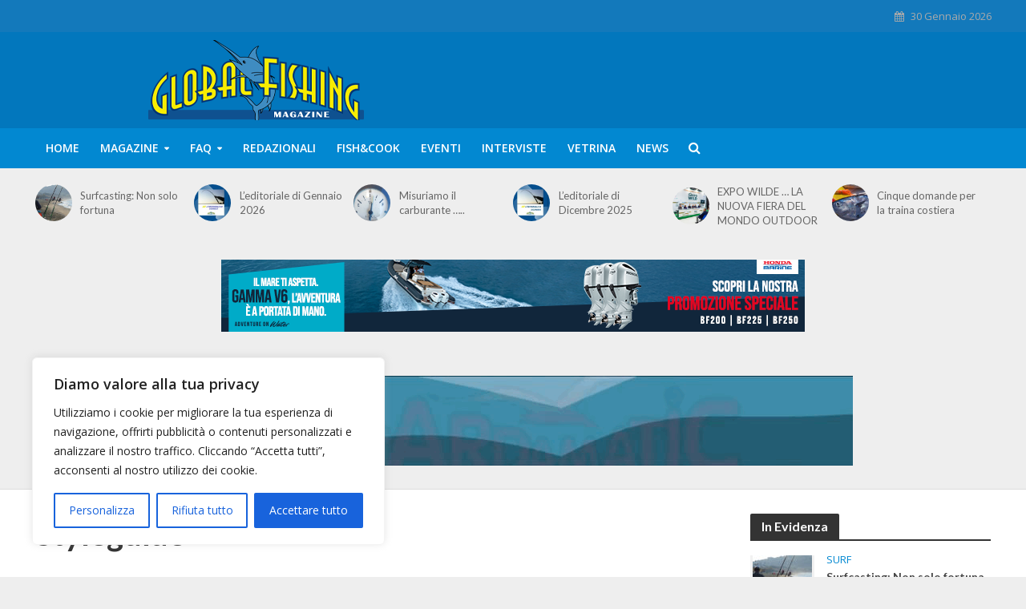

--- FILE ---
content_type: text/html; charset=UTF-8
request_url: https://www.globalfishing.it/typography/
body_size: 29068
content:
<!DOCTYPE html>
<html lang="it-IT">
<head><style>img.lazy{min-height:1px}</style><link href="https://www.globalfishing.it/wp-content/plugins/w3-total-cache/pub/js/lazyload.min.js" as="script">
<meta charset="UTF-8">
<meta name="viewport" content="width=device-width,initial-scale=1.0">
<link rel="pingback" href="https://www.globalfishing.it/xmlrpc.php">
<link rel="profile" href="https://gmpg.org/xfn/11" />
<title>Styleguide | Globalfishing</title>
	<style>img:is([sizes="auto" i], [sizes^="auto," i]) { contain-intrinsic-size: 3000px 1500px }</style>
	
<!-- The SEO Framework by Sybre Waaijer -->
<meta name="robots" content="max-snippet:-1,max-image-preview:standard,max-video-preview:-1" />
<link rel="canonical" href="https://www.globalfishing.it/typography/" />
<meta name="description" content="Lorem ipsum Id tempor laborum in consequat ut in eu id eu incididunt ut sed elit quis veniam sint id sit Duis sunt laborum in consequat tempor laborum in…" />
<meta property="og:type" content="website" />
<meta property="og:locale" content="it_IT" />
<meta property="og:site_name" content="Globalfishing" />
<meta property="og:title" content="Styleguide | Globalfishing" />
<meta property="og:description" content="Lorem ipsum Id tempor laborum in consequat ut in eu id eu incididunt ut sed elit quis veniam sint id sit Duis sunt laborum in consequat tempor laborum in consequat Excepteur consectetur reprehenderit…" />
<meta property="og:url" content="https://www.globalfishing.it/typography/" />
<meta property="og:image" content="https://demo.mekshq.com/sidewalk/wp-content/uploads/2014/11/sidewalk48-310x232.jpg" />
<meta property="og:image" content="https://demo.mekshq.com/sidewalk/wp-content/uploads/2014/11/sidewalk34-310x232.jpg" />
<meta name="twitter:card" content="summary_large_image" />
<meta name="twitter:title" content="Styleguide | Globalfishing" />
<meta name="twitter:description" content="Lorem ipsum Id tempor laborum in consequat ut in eu id eu incididunt ut sed elit quis veniam sint id sit Duis sunt laborum in consequat tempor laborum in consequat Excepteur consectetur reprehenderit…" />
<meta name="twitter:image" content="https://demo.mekshq.com/sidewalk/wp-content/uploads/2014/11/sidewalk48-310x232.jpg" />
<script type="application/ld+json">{"@context":"https://schema.org","@graph":[{"@type":"WebSite","@id":"https://www.globalfishing.it/#/schema/WebSite","url":"https://www.globalfishing.it/","name":"Globalfishing","description":"La Rivista di Pesca in Mare","inLanguage":"it-IT","potentialAction":{"@type":"SearchAction","target":{"@type":"EntryPoint","urlTemplate":"https://www.globalfishing.it/search/{search_term_string}/"},"query-input":"required name=search_term_string"},"publisher":{"@type":"Organization","@id":"https://www.globalfishing.it/#/schema/Organization","name":"Globalfishing","url":"https://www.globalfishing.it/","logo":{"@type":"ImageObject","url":"https://www.globalfishing.it/wp-content/uploads/2018/01/cropped-logo-global-3.png","contentUrl":"https://www.globalfishing.it/wp-content/uploads/2018/01/cropped-logo-global-3.png","width":512,"height":512}}},{"@type":"WebPage","@id":"https://www.globalfishing.it/typography/","url":"https://www.globalfishing.it/typography/","name":"Styleguide | Globalfishing","description":"Lorem ipsum Id tempor laborum in consequat ut in eu id eu incididunt ut sed elit quis veniam sint id sit Duis sunt laborum in consequat tempor laborum in…","inLanguage":"it-IT","isPartOf":{"@id":"https://www.globalfishing.it/#/schema/WebSite"},"breadcrumb":{"@type":"BreadcrumbList","@id":"https://www.globalfishing.it/#/schema/BreadcrumbList","itemListElement":[{"@type":"ListItem","position":1,"item":"https://www.globalfishing.it/","name":"Globalfishing"},{"@type":"ListItem","position":2,"name":"Styleguide"}]},"potentialAction":{"@type":"ReadAction","target":"https://www.globalfishing.it/typography/"}}]}</script>
<!-- / The SEO Framework by Sybre Waaijer | 30.60ms meta | 9.01ms boot -->

<link rel='dns-prefetch' href='//stats.wp.com' />
<link rel='dns-prefetch' href='//fonts.googleapis.com' />
<link rel="alternate" type="application/rss+xml" title="Globalfishing &raquo; Feed" href="https://www.globalfishing.it/feed/" />
<link rel="alternate" type="application/rss+xml" title="Globalfishing &raquo; Feed dei commenti" href="https://www.globalfishing.it/comments/feed/" />
		<!-- This site uses the Google Analytics by MonsterInsights plugin v9.11.1 - Using Analytics tracking - https://www.monsterinsights.com/ -->
							<script src="//www.googletagmanager.com/gtag/js?id=G-PBS3RVZNPC"  data-cfasync="false" data-wpfc-render="false" type="text/javascript" async></script>
			<script data-cfasync="false" data-wpfc-render="false" type="text/javascript">
				var mi_version = '9.11.1';
				var mi_track_user = true;
				var mi_no_track_reason = '';
								var MonsterInsightsDefaultLocations = {"page_location":"https:\/\/www.globalfishing.it\/typography\/"};
								if ( typeof MonsterInsightsPrivacyGuardFilter === 'function' ) {
					var MonsterInsightsLocations = (typeof MonsterInsightsExcludeQuery === 'object') ? MonsterInsightsPrivacyGuardFilter( MonsterInsightsExcludeQuery ) : MonsterInsightsPrivacyGuardFilter( MonsterInsightsDefaultLocations );
				} else {
					var MonsterInsightsLocations = (typeof MonsterInsightsExcludeQuery === 'object') ? MonsterInsightsExcludeQuery : MonsterInsightsDefaultLocations;
				}

								var disableStrs = [
										'ga-disable-G-PBS3RVZNPC',
									];

				/* Function to detect opted out users */
				function __gtagTrackerIsOptedOut() {
					for (var index = 0; index < disableStrs.length; index++) {
						if (document.cookie.indexOf(disableStrs[index] + '=true') > -1) {
							return true;
						}
					}

					return false;
				}

				/* Disable tracking if the opt-out cookie exists. */
				if (__gtagTrackerIsOptedOut()) {
					for (var index = 0; index < disableStrs.length; index++) {
						window[disableStrs[index]] = true;
					}
				}

				/* Opt-out function */
				function __gtagTrackerOptout() {
					for (var index = 0; index < disableStrs.length; index++) {
						document.cookie = disableStrs[index] + '=true; expires=Thu, 31 Dec 2099 23:59:59 UTC; path=/';
						window[disableStrs[index]] = true;
					}
				}

				if ('undefined' === typeof gaOptout) {
					function gaOptout() {
						__gtagTrackerOptout();
					}
				}
								window.dataLayer = window.dataLayer || [];

				window.MonsterInsightsDualTracker = {
					helpers: {},
					trackers: {},
				};
				if (mi_track_user) {
					function __gtagDataLayer() {
						dataLayer.push(arguments);
					}

					function __gtagTracker(type, name, parameters) {
						if (!parameters) {
							parameters = {};
						}

						if (parameters.send_to) {
							__gtagDataLayer.apply(null, arguments);
							return;
						}

						if (type === 'event') {
														parameters.send_to = monsterinsights_frontend.v4_id;
							var hookName = name;
							if (typeof parameters['event_category'] !== 'undefined') {
								hookName = parameters['event_category'] + ':' + name;
							}

							if (typeof MonsterInsightsDualTracker.trackers[hookName] !== 'undefined') {
								MonsterInsightsDualTracker.trackers[hookName](parameters);
							} else {
								__gtagDataLayer('event', name, parameters);
							}
							
						} else {
							__gtagDataLayer.apply(null, arguments);
						}
					}

					__gtagTracker('js', new Date());
					__gtagTracker('set', {
						'developer_id.dZGIzZG': true,
											});
					if ( MonsterInsightsLocations.page_location ) {
						__gtagTracker('set', MonsterInsightsLocations);
					}
										__gtagTracker('config', 'G-PBS3RVZNPC', {"allow_anchor":"true","forceSSL":"true","link_attribution":"true","page_path":location.pathname + location.search + location.hash} );
										window.gtag = __gtagTracker;										(function () {
						/* https://developers.google.com/analytics/devguides/collection/analyticsjs/ */
						/* ga and __gaTracker compatibility shim. */
						var noopfn = function () {
							return null;
						};
						var newtracker = function () {
							return new Tracker();
						};
						var Tracker = function () {
							return null;
						};
						var p = Tracker.prototype;
						p.get = noopfn;
						p.set = noopfn;
						p.send = function () {
							var args = Array.prototype.slice.call(arguments);
							args.unshift('send');
							__gaTracker.apply(null, args);
						};
						var __gaTracker = function () {
							var len = arguments.length;
							if (len === 0) {
								return;
							}
							var f = arguments[len - 1];
							if (typeof f !== 'object' || f === null || typeof f.hitCallback !== 'function') {
								if ('send' === arguments[0]) {
									var hitConverted, hitObject = false, action;
									if ('event' === arguments[1]) {
										if ('undefined' !== typeof arguments[3]) {
											hitObject = {
												'eventAction': arguments[3],
												'eventCategory': arguments[2],
												'eventLabel': arguments[4],
												'value': arguments[5] ? arguments[5] : 1,
											}
										}
									}
									if ('pageview' === arguments[1]) {
										if ('undefined' !== typeof arguments[2]) {
											hitObject = {
												'eventAction': 'page_view',
												'page_path': arguments[2],
											}
										}
									}
									if (typeof arguments[2] === 'object') {
										hitObject = arguments[2];
									}
									if (typeof arguments[5] === 'object') {
										Object.assign(hitObject, arguments[5]);
									}
									if ('undefined' !== typeof arguments[1].hitType) {
										hitObject = arguments[1];
										if ('pageview' === hitObject.hitType) {
											hitObject.eventAction = 'page_view';
										}
									}
									if (hitObject) {
										action = 'timing' === arguments[1].hitType ? 'timing_complete' : hitObject.eventAction;
										hitConverted = mapArgs(hitObject);
										__gtagTracker('event', action, hitConverted);
									}
								}
								return;
							}

							function mapArgs(args) {
								var arg, hit = {};
								var gaMap = {
									'eventCategory': 'event_category',
									'eventAction': 'event_action',
									'eventLabel': 'event_label',
									'eventValue': 'event_value',
									'nonInteraction': 'non_interaction',
									'timingCategory': 'event_category',
									'timingVar': 'name',
									'timingValue': 'value',
									'timingLabel': 'event_label',
									'page': 'page_path',
									'location': 'page_location',
									'title': 'page_title',
									'referrer' : 'page_referrer',
								};
								for (arg in args) {
																		if (!(!args.hasOwnProperty(arg) || !gaMap.hasOwnProperty(arg))) {
										hit[gaMap[arg]] = args[arg];
									} else {
										hit[arg] = args[arg];
									}
								}
								return hit;
							}

							try {
								f.hitCallback();
							} catch (ex) {
							}
						};
						__gaTracker.create = newtracker;
						__gaTracker.getByName = newtracker;
						__gaTracker.getAll = function () {
							return [];
						};
						__gaTracker.remove = noopfn;
						__gaTracker.loaded = true;
						window['__gaTracker'] = __gaTracker;
					})();
									} else {
										console.log("");
					(function () {
						function __gtagTracker() {
							return null;
						}

						window['__gtagTracker'] = __gtagTracker;
						window['gtag'] = __gtagTracker;
					})();
									}
			</script>
							<!-- / Google Analytics by MonsterInsights -->
		<script type="text/javascript">
/* <![CDATA[ */
window._wpemojiSettings = {"baseUrl":"https:\/\/s.w.org\/images\/core\/emoji\/16.0.1\/72x72\/","ext":".png","svgUrl":"https:\/\/s.w.org\/images\/core\/emoji\/16.0.1\/svg\/","svgExt":".svg","source":{"concatemoji":"https:\/\/www.globalfishing.it\/wp-includes\/js\/wp-emoji-release.min.js?ver=6.8.3"}};
/*! This file is auto-generated */
!function(s,n){var o,i,e;function c(e){try{var t={supportTests:e,timestamp:(new Date).valueOf()};sessionStorage.setItem(o,JSON.stringify(t))}catch(e){}}function p(e,t,n){e.clearRect(0,0,e.canvas.width,e.canvas.height),e.fillText(t,0,0);var t=new Uint32Array(e.getImageData(0,0,e.canvas.width,e.canvas.height).data),a=(e.clearRect(0,0,e.canvas.width,e.canvas.height),e.fillText(n,0,0),new Uint32Array(e.getImageData(0,0,e.canvas.width,e.canvas.height).data));return t.every(function(e,t){return e===a[t]})}function u(e,t){e.clearRect(0,0,e.canvas.width,e.canvas.height),e.fillText(t,0,0);for(var n=e.getImageData(16,16,1,1),a=0;a<n.data.length;a++)if(0!==n.data[a])return!1;return!0}function f(e,t,n,a){switch(t){case"flag":return n(e,"\ud83c\udff3\ufe0f\u200d\u26a7\ufe0f","\ud83c\udff3\ufe0f\u200b\u26a7\ufe0f")?!1:!n(e,"\ud83c\udde8\ud83c\uddf6","\ud83c\udde8\u200b\ud83c\uddf6")&&!n(e,"\ud83c\udff4\udb40\udc67\udb40\udc62\udb40\udc65\udb40\udc6e\udb40\udc67\udb40\udc7f","\ud83c\udff4\u200b\udb40\udc67\u200b\udb40\udc62\u200b\udb40\udc65\u200b\udb40\udc6e\u200b\udb40\udc67\u200b\udb40\udc7f");case"emoji":return!a(e,"\ud83e\udedf")}return!1}function g(e,t,n,a){var r="undefined"!=typeof WorkerGlobalScope&&self instanceof WorkerGlobalScope?new OffscreenCanvas(300,150):s.createElement("canvas"),o=r.getContext("2d",{willReadFrequently:!0}),i=(o.textBaseline="top",o.font="600 32px Arial",{});return e.forEach(function(e){i[e]=t(o,e,n,a)}),i}function t(e){var t=s.createElement("script");t.src=e,t.defer=!0,s.head.appendChild(t)}"undefined"!=typeof Promise&&(o="wpEmojiSettingsSupports",i=["flag","emoji"],n.supports={everything:!0,everythingExceptFlag:!0},e=new Promise(function(e){s.addEventListener("DOMContentLoaded",e,{once:!0})}),new Promise(function(t){var n=function(){try{var e=JSON.parse(sessionStorage.getItem(o));if("object"==typeof e&&"number"==typeof e.timestamp&&(new Date).valueOf()<e.timestamp+604800&&"object"==typeof e.supportTests)return e.supportTests}catch(e){}return null}();if(!n){if("undefined"!=typeof Worker&&"undefined"!=typeof OffscreenCanvas&&"undefined"!=typeof URL&&URL.createObjectURL&&"undefined"!=typeof Blob)try{var e="postMessage("+g.toString()+"("+[JSON.stringify(i),f.toString(),p.toString(),u.toString()].join(",")+"));",a=new Blob([e],{type:"text/javascript"}),r=new Worker(URL.createObjectURL(a),{name:"wpTestEmojiSupports"});return void(r.onmessage=function(e){c(n=e.data),r.terminate(),t(n)})}catch(e){}c(n=g(i,f,p,u))}t(n)}).then(function(e){for(var t in e)n.supports[t]=e[t],n.supports.everything=n.supports.everything&&n.supports[t],"flag"!==t&&(n.supports.everythingExceptFlag=n.supports.everythingExceptFlag&&n.supports[t]);n.supports.everythingExceptFlag=n.supports.everythingExceptFlag&&!n.supports.flag,n.DOMReady=!1,n.readyCallback=function(){n.DOMReady=!0}}).then(function(){return e}).then(function(){var e;n.supports.everything||(n.readyCallback(),(e=n.source||{}).concatemoji?t(e.concatemoji):e.wpemoji&&e.twemoji&&(t(e.twemoji),t(e.wpemoji)))}))}((window,document),window._wpemojiSettings);
/* ]]> */
</script>
<style id='wp-emoji-styles-inline-css' type='text/css'>

	img.wp-smiley, img.emoji {
		display: inline !important;
		border: none !important;
		box-shadow: none !important;
		height: 1em !important;
		width: 1em !important;
		margin: 0 0.07em !important;
		vertical-align: -0.1em !important;
		background: none !important;
		padding: 0 !important;
	}
</style>
<link rel='stylesheet' id='wp-block-library-css' href='https://www.globalfishing.it/wp-includes/css/dist/block-library/style.min.css?ver=6.8.3' type='text/css' media='all' />
<style id='classic-theme-styles-inline-css' type='text/css'>
/*! This file is auto-generated */
.wp-block-button__link{color:#fff;background-color:#32373c;border-radius:9999px;box-shadow:none;text-decoration:none;padding:calc(.667em + 2px) calc(1.333em + 2px);font-size:1.125em}.wp-block-file__button{background:#32373c;color:#fff;text-decoration:none}
</style>
<link rel='stylesheet' id='mediaelement-css' href='https://www.globalfishing.it/wp-includes/js/mediaelement/mediaelementplayer-legacy.min.css?ver=4.2.17' type='text/css' media='all' />
<link rel='stylesheet' id='wp-mediaelement-css' href='https://www.globalfishing.it/wp-includes/js/mediaelement/wp-mediaelement.min.css?ver=6.8.3' type='text/css' media='all' />
<style id='jetpack-sharing-buttons-style-inline-css' type='text/css'>
.jetpack-sharing-buttons__services-list{display:flex;flex-direction:row;flex-wrap:wrap;gap:0;list-style-type:none;margin:5px;padding:0}.jetpack-sharing-buttons__services-list.has-small-icon-size{font-size:12px}.jetpack-sharing-buttons__services-list.has-normal-icon-size{font-size:16px}.jetpack-sharing-buttons__services-list.has-large-icon-size{font-size:24px}.jetpack-sharing-buttons__services-list.has-huge-icon-size{font-size:36px}@media print{.jetpack-sharing-buttons__services-list{display:none!important}}.editor-styles-wrapper .wp-block-jetpack-sharing-buttons{gap:0;padding-inline-start:0}ul.jetpack-sharing-buttons__services-list.has-background{padding:1.25em 2.375em}
</style>
<style id='global-styles-inline-css' type='text/css'>
:root{--wp--preset--aspect-ratio--square: 1;--wp--preset--aspect-ratio--4-3: 4/3;--wp--preset--aspect-ratio--3-4: 3/4;--wp--preset--aspect-ratio--3-2: 3/2;--wp--preset--aspect-ratio--2-3: 2/3;--wp--preset--aspect-ratio--16-9: 16/9;--wp--preset--aspect-ratio--9-16: 9/16;--wp--preset--color--black: #000000;--wp--preset--color--cyan-bluish-gray: #abb8c3;--wp--preset--color--white: #ffffff;--wp--preset--color--pale-pink: #f78da7;--wp--preset--color--vivid-red: #cf2e2e;--wp--preset--color--luminous-vivid-orange: #ff6900;--wp--preset--color--luminous-vivid-amber: #fcb900;--wp--preset--color--light-green-cyan: #7bdcb5;--wp--preset--color--vivid-green-cyan: #00d084;--wp--preset--color--pale-cyan-blue: #8ed1fc;--wp--preset--color--vivid-cyan-blue: #0693e3;--wp--preset--color--vivid-purple: #9b51e0;--wp--preset--color--herald-acc: #0288d1;--wp--preset--color--herald-meta: #999999;--wp--preset--color--herald-txt: #444444;--wp--preset--color--herald-bg: #ffffff;--wp--preset--color--herald-cat-450: #545454;--wp--preset--color--herald-cat-6: #dd0404;--wp--preset--color--herald-cat-49: #0446ed;--wp--preset--color--herald-cat-9: #5bd604;--wp--preset--color--herald-cat-17: #dd8b0f;--wp--preset--color--herald-cat-10: #02f2c2;--wp--preset--color--herald-cat-39: #7609e2;--wp--preset--gradient--vivid-cyan-blue-to-vivid-purple: linear-gradient(135deg,rgba(6,147,227,1) 0%,rgb(155,81,224) 100%);--wp--preset--gradient--light-green-cyan-to-vivid-green-cyan: linear-gradient(135deg,rgb(122,220,180) 0%,rgb(0,208,130) 100%);--wp--preset--gradient--luminous-vivid-amber-to-luminous-vivid-orange: linear-gradient(135deg,rgba(252,185,0,1) 0%,rgba(255,105,0,1) 100%);--wp--preset--gradient--luminous-vivid-orange-to-vivid-red: linear-gradient(135deg,rgba(255,105,0,1) 0%,rgb(207,46,46) 100%);--wp--preset--gradient--very-light-gray-to-cyan-bluish-gray: linear-gradient(135deg,rgb(238,238,238) 0%,rgb(169,184,195) 100%);--wp--preset--gradient--cool-to-warm-spectrum: linear-gradient(135deg,rgb(74,234,220) 0%,rgb(151,120,209) 20%,rgb(207,42,186) 40%,rgb(238,44,130) 60%,rgb(251,105,98) 80%,rgb(254,248,76) 100%);--wp--preset--gradient--blush-light-purple: linear-gradient(135deg,rgb(255,206,236) 0%,rgb(152,150,240) 100%);--wp--preset--gradient--blush-bordeaux: linear-gradient(135deg,rgb(254,205,165) 0%,rgb(254,45,45) 50%,rgb(107,0,62) 100%);--wp--preset--gradient--luminous-dusk: linear-gradient(135deg,rgb(255,203,112) 0%,rgb(199,81,192) 50%,rgb(65,88,208) 100%);--wp--preset--gradient--pale-ocean: linear-gradient(135deg,rgb(255,245,203) 0%,rgb(182,227,212) 50%,rgb(51,167,181) 100%);--wp--preset--gradient--electric-grass: linear-gradient(135deg,rgb(202,248,128) 0%,rgb(113,206,126) 100%);--wp--preset--gradient--midnight: linear-gradient(135deg,rgb(2,3,129) 0%,rgb(40,116,252) 100%);--wp--preset--font-size--small: 12.8px;--wp--preset--font-size--medium: 20px;--wp--preset--font-size--large: 22.4px;--wp--preset--font-size--x-large: 42px;--wp--preset--font-size--normal: 16px;--wp--preset--font-size--huge: 28.8px;--wp--preset--spacing--20: 0.44rem;--wp--preset--spacing--30: 0.67rem;--wp--preset--spacing--40: 1rem;--wp--preset--spacing--50: 1.5rem;--wp--preset--spacing--60: 2.25rem;--wp--preset--spacing--70: 3.38rem;--wp--preset--spacing--80: 5.06rem;--wp--preset--shadow--natural: 6px 6px 9px rgba(0, 0, 0, 0.2);--wp--preset--shadow--deep: 12px 12px 50px rgba(0, 0, 0, 0.4);--wp--preset--shadow--sharp: 6px 6px 0px rgba(0, 0, 0, 0.2);--wp--preset--shadow--outlined: 6px 6px 0px -3px rgba(255, 255, 255, 1), 6px 6px rgba(0, 0, 0, 1);--wp--preset--shadow--crisp: 6px 6px 0px rgba(0, 0, 0, 1);}:where(.is-layout-flex){gap: 0.5em;}:where(.is-layout-grid){gap: 0.5em;}body .is-layout-flex{display: flex;}.is-layout-flex{flex-wrap: wrap;align-items: center;}.is-layout-flex > :is(*, div){margin: 0;}body .is-layout-grid{display: grid;}.is-layout-grid > :is(*, div){margin: 0;}:where(.wp-block-columns.is-layout-flex){gap: 2em;}:where(.wp-block-columns.is-layout-grid){gap: 2em;}:where(.wp-block-post-template.is-layout-flex){gap: 1.25em;}:where(.wp-block-post-template.is-layout-grid){gap: 1.25em;}.has-black-color{color: var(--wp--preset--color--black) !important;}.has-cyan-bluish-gray-color{color: var(--wp--preset--color--cyan-bluish-gray) !important;}.has-white-color{color: var(--wp--preset--color--white) !important;}.has-pale-pink-color{color: var(--wp--preset--color--pale-pink) !important;}.has-vivid-red-color{color: var(--wp--preset--color--vivid-red) !important;}.has-luminous-vivid-orange-color{color: var(--wp--preset--color--luminous-vivid-orange) !important;}.has-luminous-vivid-amber-color{color: var(--wp--preset--color--luminous-vivid-amber) !important;}.has-light-green-cyan-color{color: var(--wp--preset--color--light-green-cyan) !important;}.has-vivid-green-cyan-color{color: var(--wp--preset--color--vivid-green-cyan) !important;}.has-pale-cyan-blue-color{color: var(--wp--preset--color--pale-cyan-blue) !important;}.has-vivid-cyan-blue-color{color: var(--wp--preset--color--vivid-cyan-blue) !important;}.has-vivid-purple-color{color: var(--wp--preset--color--vivid-purple) !important;}.has-black-background-color{background-color: var(--wp--preset--color--black) !important;}.has-cyan-bluish-gray-background-color{background-color: var(--wp--preset--color--cyan-bluish-gray) !important;}.has-white-background-color{background-color: var(--wp--preset--color--white) !important;}.has-pale-pink-background-color{background-color: var(--wp--preset--color--pale-pink) !important;}.has-vivid-red-background-color{background-color: var(--wp--preset--color--vivid-red) !important;}.has-luminous-vivid-orange-background-color{background-color: var(--wp--preset--color--luminous-vivid-orange) !important;}.has-luminous-vivid-amber-background-color{background-color: var(--wp--preset--color--luminous-vivid-amber) !important;}.has-light-green-cyan-background-color{background-color: var(--wp--preset--color--light-green-cyan) !important;}.has-vivid-green-cyan-background-color{background-color: var(--wp--preset--color--vivid-green-cyan) !important;}.has-pale-cyan-blue-background-color{background-color: var(--wp--preset--color--pale-cyan-blue) !important;}.has-vivid-cyan-blue-background-color{background-color: var(--wp--preset--color--vivid-cyan-blue) !important;}.has-vivid-purple-background-color{background-color: var(--wp--preset--color--vivid-purple) !important;}.has-black-border-color{border-color: var(--wp--preset--color--black) !important;}.has-cyan-bluish-gray-border-color{border-color: var(--wp--preset--color--cyan-bluish-gray) !important;}.has-white-border-color{border-color: var(--wp--preset--color--white) !important;}.has-pale-pink-border-color{border-color: var(--wp--preset--color--pale-pink) !important;}.has-vivid-red-border-color{border-color: var(--wp--preset--color--vivid-red) !important;}.has-luminous-vivid-orange-border-color{border-color: var(--wp--preset--color--luminous-vivid-orange) !important;}.has-luminous-vivid-amber-border-color{border-color: var(--wp--preset--color--luminous-vivid-amber) !important;}.has-light-green-cyan-border-color{border-color: var(--wp--preset--color--light-green-cyan) !important;}.has-vivid-green-cyan-border-color{border-color: var(--wp--preset--color--vivid-green-cyan) !important;}.has-pale-cyan-blue-border-color{border-color: var(--wp--preset--color--pale-cyan-blue) !important;}.has-vivid-cyan-blue-border-color{border-color: var(--wp--preset--color--vivid-cyan-blue) !important;}.has-vivid-purple-border-color{border-color: var(--wp--preset--color--vivid-purple) !important;}.has-vivid-cyan-blue-to-vivid-purple-gradient-background{background: var(--wp--preset--gradient--vivid-cyan-blue-to-vivid-purple) !important;}.has-light-green-cyan-to-vivid-green-cyan-gradient-background{background: var(--wp--preset--gradient--light-green-cyan-to-vivid-green-cyan) !important;}.has-luminous-vivid-amber-to-luminous-vivid-orange-gradient-background{background: var(--wp--preset--gradient--luminous-vivid-amber-to-luminous-vivid-orange) !important;}.has-luminous-vivid-orange-to-vivid-red-gradient-background{background: var(--wp--preset--gradient--luminous-vivid-orange-to-vivid-red) !important;}.has-very-light-gray-to-cyan-bluish-gray-gradient-background{background: var(--wp--preset--gradient--very-light-gray-to-cyan-bluish-gray) !important;}.has-cool-to-warm-spectrum-gradient-background{background: var(--wp--preset--gradient--cool-to-warm-spectrum) !important;}.has-blush-light-purple-gradient-background{background: var(--wp--preset--gradient--blush-light-purple) !important;}.has-blush-bordeaux-gradient-background{background: var(--wp--preset--gradient--blush-bordeaux) !important;}.has-luminous-dusk-gradient-background{background: var(--wp--preset--gradient--luminous-dusk) !important;}.has-pale-ocean-gradient-background{background: var(--wp--preset--gradient--pale-ocean) !important;}.has-electric-grass-gradient-background{background: var(--wp--preset--gradient--electric-grass) !important;}.has-midnight-gradient-background{background: var(--wp--preset--gradient--midnight) !important;}.has-small-font-size{font-size: var(--wp--preset--font-size--small) !important;}.has-medium-font-size{font-size: var(--wp--preset--font-size--medium) !important;}.has-large-font-size{font-size: var(--wp--preset--font-size--large) !important;}.has-x-large-font-size{font-size: var(--wp--preset--font-size--x-large) !important;}
:where(.wp-block-post-template.is-layout-flex){gap: 1.25em;}:where(.wp-block-post-template.is-layout-grid){gap: 1.25em;}
:where(.wp-block-columns.is-layout-flex){gap: 2em;}:where(.wp-block-columns.is-layout-grid){gap: 2em;}
:root :where(.wp-block-pullquote){font-size: 1.5em;line-height: 1.6;}
</style>
<link rel='stylesheet' id='bbp-default-css' href='https://www.globalfishing.it/wp-content/plugins/bbpress/templates/default/css/bbpress.min.css?ver=2.6.14' type='text/css' media='all' />
<link rel='stylesheet' id='contact-form-7-css' href='https://www.globalfishing.it/wp-content/plugins/contact-form-7/includes/css/styles.css?ver=6.1.4' type='text/css' media='all' />
<link rel='stylesheet' id='email-subscribers-css' href='https://www.globalfishing.it/wp-content/plugins/email-subscribers/lite/public/css/email-subscribers-public.css?ver=5.9.14' type='text/css' media='all' />
<link rel='stylesheet' id='mks_shortcodes_simple_line_icons-css' href='https://www.globalfishing.it/wp-content/plugins/meks-flexible-shortcodes/css/simple-line/simple-line-icons.css?ver=1.3.8' type='text/css' media='screen' />
<link rel='stylesheet' id='mks_shortcodes_css-css' href='https://www.globalfishing.it/wp-content/plugins/meks-flexible-shortcodes/css/style.css?ver=1.3.8' type='text/css' media='screen' />
<link rel='stylesheet' id='rfw-style-css' href='https://www.globalfishing.it/wp-content/plugins/rss-feed-widget/css/style.css?ver=2026010201' type='text/css' media='all' />
<link rel='stylesheet' id='herald-fonts-css' href='https://fonts.googleapis.com/css?family=Open+Sans%3A400%2C600%7CLato%3A400%2C700&#038;subset=latin&#038;ver=2.6.2' type='text/css' media='all' />
<link rel='stylesheet' id='herald-main-css' href='https://www.globalfishing.it/wp-content/themes/herald/assets/css/min.css?ver=2.6.2' type='text/css' media='all' />
<style id='herald-main-inline-css' type='text/css'>
h1, .h1, .herald-no-sid .herald-posts .h2{ font-size: 4.0rem; }h2, .h2, .herald-no-sid .herald-posts .h3{ font-size: 3.3rem; }h3, .h3, .herald-no-sid .herald-posts .h4 { font-size: 2.8rem; }h4, .h4, .herald-no-sid .herald-posts .h5 { font-size: 2.3rem; }h5, .h5, .herald-no-sid .herald-posts .h6 { font-size: 1.9rem; }h6, .h6, .herald-no-sid .herald-posts .h7 { font-size: 1.6rem; }.h7 {font-size: 1.4rem;}.herald-entry-content, .herald-sidebar{font-size: 1.6rem;}.entry-content .entry-headline{font-size: 1.9rem;}body{font-size: 1.6rem;}.widget{font-size: 1.5rem;}.herald-menu{font-size: 1.4rem;}.herald-mod-title .herald-mod-h, .herald-sidebar .widget-title{font-size: 1.6rem;}.entry-meta .meta-item, .entry-meta a, .entry-meta span{font-size: 1.4rem;}.entry-meta.meta-small .meta-item, .entry-meta.meta-small a, .entry-meta.meta-small span{font-size: 1.3rem;}.herald-site-header .header-top,.header-top .herald-in-popup,.header-top .herald-menu ul {background: #1379bb;color: #aaaaaa;}.header-top a {color: #aaaaaa;}.header-top a:hover,.header-top .herald-menu li:hover > a{color: #ffffff;}.header-top .herald-menu-popup:hover > span,.header-top .herald-menu-popup-search span:hover,.header-top .herald-menu-popup-search.herald-search-active{color: #ffffff;}#wp-calendar tbody td a{background: #0288d1;color:#FFF;}.header-top .herald-login #loginform label,.header-top .herald-login p,.header-top a.btn-logout {color: #ffffff;}.header-top .herald-login #loginform input {color: #1379bb;}.header-top .herald-login .herald-registration-link:after {background: rgba(255,255,255,0.25);}.header-top .herald-login #loginform input[type=submit],.header-top .herald-in-popup .btn-logout {background-color: #ffffff;color: #1379bb;}.header-top a.btn-logout:hover{color: #1379bb;}.header-middle{background-color: #0277bd;color: #ffffff;}.header-middle a{color: #ffffff;}.header-middle.herald-header-wraper,.header-middle .col-lg-12{height: 120px;}.header-middle .site-title img{max-height: 120px;}.header-middle .sub-menu{background-color: #ffffff;}.header-middle .sub-menu a,.header-middle .herald-search-submit:hover,.header-middle li.herald-mega-menu .col-lg-3 a:hover,.header-middle li.herald-mega-menu .col-lg-3 a:hover:after{color: #111111;}.header-middle .herald-menu li:hover > a,.header-middle .herald-menu-popup-search:hover > span,.header-middle .herald-cart-icon:hover > a{color: #111111;background-color: #ffffff;}.header-middle .current-menu-parent a,.header-middle .current-menu-ancestor a,.header-middle .current_page_item > a,.header-middle .current-menu-item > a{background-color: rgba(255,255,255,0.2); }.header-middle .sub-menu > li > a,.header-middle .herald-search-submit,.header-middle li.herald-mega-menu .col-lg-3 a{color: rgba(17,17,17,0.7); }.header-middle .sub-menu > li:hover > a{color: #111111; }.header-middle .herald-in-popup{background-color: #ffffff;}.header-middle .herald-menu-popup a{color: #111111;}.header-middle .herald-in-popup{background-color: #ffffff;}.header-middle .herald-search-input{color: #111111;}.header-middle .herald-menu-popup a{color: #111111;}.header-middle .herald-menu-popup > span,.header-middle .herald-search-active > span{color: #ffffff;}.header-middle .herald-menu-popup:hover > span,.header-middle .herald-search-active > span{background-color: #ffffff;color: #111111;}.header-middle .herald-login #loginform label,.header-middle .herald-login #loginform input,.header-middle .herald-login p,.header-middle a.btn-logout,.header-middle .herald-login .herald-registration-link:hover,.header-middle .herald-login .herald-lost-password-link:hover {color: #111111;}.header-middle .herald-login .herald-registration-link:after {background: rgba(17,17,17,0.15);}.header-middle .herald-login a,.header-middle .herald-username a {color: #111111;}.header-middle .herald-login a:hover,.header-middle .herald-login .herald-registration-link,.header-middle .herald-login .herald-lost-password-link {color: #0277bd;}.header-middle .herald-login #loginform input[type=submit],.header-middle .herald-in-popup .btn-logout {background-color: #0277bd;color: #ffffff;}.header-middle a.btn-logout:hover{color: #ffffff;}.header-bottom{background: #0288d1;color: #ffffff;}.header-bottom a,.header-bottom .herald-site-header .herald-search-submit{color: #ffffff;}.header-bottom a:hover{color: #424242;}.header-bottom a:hover,.header-bottom .herald-menu li:hover > a,.header-bottom li.herald-mega-menu .col-lg-3 a:hover:after{color: #424242;}.header-bottom .herald-menu li:hover > a,.header-bottom .herald-menu-popup-search:hover > span,.header-bottom .herald-cart-icon:hover > a {color: #424242;background-color: #ffffff;}.header-bottom .current-menu-parent a,.header-bottom .current-menu-ancestor a,.header-bottom .current_page_item > a,.header-bottom .current-menu-item > a {background-color: rgba(255,255,255,0.2); }.header-bottom .sub-menu{background-color: #ffffff;}.header-bottom .herald-menu li.herald-mega-menu .col-lg-3 a,.header-bottom .sub-menu > li > a,.header-bottom .herald-search-submit{color: rgba(66,66,66,0.7); }.header-bottom .herald-menu li.herald-mega-menu .col-lg-3 a:hover,.header-bottom .sub-menu > li:hover > a{color: #424242; }.header-bottom .sub-menu > li > a,.header-bottom .herald-search-submit{color: rgba(66,66,66,0.7); }.header-bottom .sub-menu > li:hover > a{color: #424242; }.header-bottom .herald-in-popup {background-color: #ffffff;}.header-bottom .herald-menu-popup a {color: #424242;}.header-bottom .herald-in-popup,.header-bottom .herald-search-input {background-color: #ffffff;}.header-bottom .herald-menu-popup a,.header-bottom .herald-search-input{color: #424242;}.header-bottom .herald-menu-popup > span,.header-bottom .herald-search-active > span{color: #ffffff;}.header-bottom .herald-menu-popup:hover > span,.header-bottom .herald-search-active > span{background-color: #ffffff;color: #424242;}.header-bottom .herald-login #loginform label,.header-bottom .herald-login #loginform input,.header-bottom .herald-login p,.header-bottom a.btn-logout,.header-bottom .herald-login .herald-registration-link:hover,.header-bottom .herald-login .herald-lost-password-link:hover,.herald-responsive-header .herald-login #loginform label,.herald-responsive-header .herald-login #loginform input,.herald-responsive-header .herald-login p,.herald-responsive-header a.btn-logout,.herald-responsive-header .herald-login .herald-registration-link:hover,.herald-responsive-header .herald-login .herald-lost-password-link:hover {color: #424242;}.header-bottom .herald-login .herald-registration-link:after,.herald-responsive-header .herald-login .herald-registration-link:after {background: rgba(66,66,66,0.15);}.header-bottom .herald-login a,.herald-responsive-header .herald-login a {color: #424242;}.header-bottom .herald-login a:hover,.header-bottom .herald-login .herald-registration-link,.header-bottom .herald-login .herald-lost-password-link,.herald-responsive-header .herald-login a:hover,.herald-responsive-header .herald-login .herald-registration-link,.herald-responsive-header .herald-login .herald-lost-password-link {color: #0288d1;}.header-bottom .herald-login #loginform input[type=submit],.herald-responsive-header .herald-login #loginform input[type=submit],.header-bottom .herald-in-popup .btn-logout,.herald-responsive-header .herald-in-popup .btn-logout {background-color: #0288d1;color: #ffffff;}.header-bottom a.btn-logout:hover,.herald-responsive-header a.btn-logout:hover {color: #ffffff;}.herald-header-sticky{background: #0288d1;color: #ffffff;}.herald-header-sticky a{color: #ffffff;}.herald-header-sticky .herald-menu li:hover > a{color: #444444;background-color: #ffffff;}.herald-header-sticky .sub-menu{background-color: #ffffff;}.herald-header-sticky .sub-menu a{color: #444444;}.herald-header-sticky .sub-menu > li:hover > a{color: #0288d1;}.herald-header-sticky .herald-in-popup,.herald-header-sticky .herald-search-input {background-color: #ffffff;}.herald-header-sticky .herald-menu-popup a{color: #444444;}.herald-header-sticky .herald-menu-popup > span,.herald-header-sticky .herald-search-active > span{color: #ffffff;}.herald-header-sticky .herald-menu-popup:hover > span,.herald-header-sticky .herald-search-active > span{background-color: #ffffff;color: #444444;}.herald-header-sticky .herald-search-input,.herald-header-sticky .herald-search-submit{color: #444444;}.herald-header-sticky .herald-menu li:hover > a,.herald-header-sticky .herald-menu-popup-search:hover > span,.herald-header-sticky .herald-cart-icon:hover a {color: #444444;background-color: #ffffff;}.herald-header-sticky .herald-login #loginform label,.herald-header-sticky .herald-login #loginform input,.herald-header-sticky .herald-login p,.herald-header-sticky a.btn-logout,.herald-header-sticky .herald-login .herald-registration-link:hover,.herald-header-sticky .herald-login .herald-lost-password-link:hover {color: #444444;}.herald-header-sticky .herald-login .herald-registration-link:after {background: rgba(68,68,68,0.15);}.herald-header-sticky .herald-login a {color: #444444;}.herald-header-sticky .herald-login a:hover,.herald-header-sticky .herald-login .herald-registration-link,.herald-header-sticky .herald-login .herald-lost-password-link {color: #0288d1;}.herald-header-sticky .herald-login #loginform input[type=submit],.herald-header-sticky .herald-in-popup .btn-logout {background-color: #0288d1;color: #ffffff;}.herald-header-sticky a.btn-logout:hover{color: #ffffff;}.header-trending{background: #eeeeee;color: #666666;}.header-trending a{color: #666666;}.header-trending a:hover{color: #111111;}.herald-site-content { margin-top: 1px; }body {background-color:#eeeeee;color: #444444;font-family: 'Open Sans';font-weight: 400;}.herald-site-content{background-color:#ffffff; box-shadow: 0 0 0 1px rgba(68,68,68,0.1);}h1, h2, h3, h4, h5, h6,.h1, .h2, .h3, .h4, .h5, .h6, .h7,.wp-block-cover .wp-block-cover-image-text, .wp-block-cover .wp-block-cover-text, .wp-block-cover h2, .wp-block-cover-image .wp-block-cover-image-text, .wp-block-cover-image .wp-block-cover-text, .wp-block-cover-image h2{font-family: 'Lato';font-weight: 700;}.header-middle .herald-menu,.header-bottom .herald-menu,.herald-header-sticky .herald-menu,.herald-mobile-nav{font-family: 'Open Sans';font-weight: 600;}.herald-menu li.herald-mega-menu .herald-ovrld .meta-category a{font-family: 'Open Sans';font-weight: 400;}.herald-entry-content blockquote p{color: #0288d1;}pre {background: rgba(68,68,68,0.06);border: 1px solid rgba(68,68,68,0.2);}thead {background: rgba(68,68,68,0.06);}a,.entry-title a:hover,.herald-menu .sub-menu li .meta-category a{color: #0288d1;}.entry-meta-wrapper .entry-meta span:before,.entry-meta-wrapper .entry-meta a:before,.entry-meta-wrapper .entry-meta .meta-item:before,.entry-meta-wrapper .entry-meta div,li.herald-mega-menu .sub-menu .entry-title a,.entry-meta-wrapper .herald-author-twitter{color: #444444;}.herald-mod-title h1,.herald-mod-title h2,.herald-mod-title h4{color: #ffffff;}.herald-mod-head:after,.herald-mod-title .herald-color,.widget-title:after,.widget-title span{color: #ffffff;background-color: #333333;}.herald-mod-title .herald-color a{color: #ffffff;}.herald-ovrld .meta-category a,.herald-fa-wrapper .meta-category a{background-color: #0288d1;}.meta-tags a,.widget_tag_cloud a,.herald-share-meta:after,.wp-block-tag-cloud a{background: rgba(51,51,51,0.1);}h1, h2, h3, h4, h5, h6,.entry-title a {color: #333333;}.herald-pagination .page-numbers,.herald-mod-subnav a,.herald-mod-actions a,.herald-slider-controls div,.meta-tags a,.widget.widget_tag_cloud a,.herald-sidebar .mks_autor_link_wrap a,.herald-sidebar .meks-instagram-follow-link a,.mks_themeforest_widget .mks_read_more a,.herald-read-more,.wp-block-tag-cloud a{color: #444444;}.widget.widget_tag_cloud a:hover,.entry-content .meta-tags a:hover,.wp-block-tag-cloud a:hover{background-color: #0288d1;color: #FFF;}.herald-pagination .prev.page-numbers,.herald-pagination .next.page-numbers,.herald-pagination .prev.page-numbers:hover,.herald-pagination .next.page-numbers:hover,.herald-pagination .page-numbers.current,.herald-pagination .page-numbers.current:hover,.herald-next a,.herald-pagination .herald-next a:hover,.herald-prev a,.herald-pagination .herald-prev a:hover,.herald-load-more a,.herald-load-more a:hover,.entry-content .herald-search-submit,.herald-mod-desc .herald-search-submit,.wpcf7-submit,body div.wpforms-container-full .wpforms-form input[type=submit], body div.wpforms-container-full .wpforms-form button[type=submit], body div.wpforms-container-full .wpforms-form .wpforms-page-button {background-color:#0288d1;color: #FFF;}.herald-pagination .page-numbers:hover{background-color: rgba(68,68,68,0.1);}.widget a,.recentcomments a,.widget a:hover,.herald-sticky-next a:hover,.herald-sticky-prev a:hover,.herald-mod-subnav a:hover,.herald-mod-actions a:hover,.herald-slider-controls div:hover,.meta-tags a:hover,.widget_tag_cloud a:hover,.mks_autor_link_wrap a:hover,.meks-instagram-follow-link a:hover,.mks_themeforest_widget .mks_read_more a:hover,.herald-read-more:hover,.widget .entry-title a:hover,li.herald-mega-menu .sub-menu .entry-title a:hover,.entry-meta-wrapper .meta-item:hover a,.entry-meta-wrapper .meta-item:hover a:before,.entry-meta-wrapper .herald-share:hover > span,.entry-meta-wrapper .herald-author-name:hover,.entry-meta-wrapper .herald-author-twitter:hover,.entry-meta-wrapper .herald-author-twitter:hover:before{color:#0288d1;}.widget ul li a,.widget .entry-title a,.herald-author-name,.entry-meta-wrapper .meta-item,.entry-meta-wrapper .meta-item span,.entry-meta-wrapper .meta-item a,.herald-mod-actions a{color: #444444;}.widget li:before{background: rgba(68,68,68,0.3);}.widget_categories .count{background: #0288d1;color: #FFF;}input[type="submit"],button[type="submit"],body div.wpforms-container-full .wpforms-form input[type=submit]:hover, body div.wpforms-container-full .wpforms-form button[type=submit]:hover, body div.wpforms-container-full .wpforms-form .wpforms-page-button:hover,.spinner > div{background-color: #0288d1;}.herald-mod-actions a:hover,.comment-body .edit-link a,.herald-breadcrumbs a:hover{color:#0288d1;}.herald-header-wraper .herald-soc-nav a:hover,.meta-tags span,li.herald-mega-menu .herald-ovrld .entry-title a,li.herald-mega-menu .herald-ovrld .entry-title a:hover,.herald-ovrld .entry-meta .herald-reviews i:before{color: #FFF;}.entry-meta .meta-item, .entry-meta span, .entry-meta a,.meta-category span,.post-date,.recentcomments,.rss-date,.comment-metadata a,.entry-meta a:hover,.herald-menu li.herald-mega-menu .col-lg-3 a:after,.herald-breadcrumbs,.herald-breadcrumbs a,.entry-meta .herald-reviews i:before{color: #999999;}.herald-lay-a .herald-lay-over{background: #ffffff;}.herald-pagination a:hover,input[type="submit"]:hover,button[type="submit"]:hover,.entry-content .herald-search-submit:hover,.wpcf7-submit:hover,.herald-fa-wrapper .meta-category a:hover,.herald-ovrld .meta-category a:hover,.herald-mod-desc .herald-search-submit:hover,.herald-single-sticky .herald-share .meks_ess a:hover,body div.wpforms-container-full .wpforms-form input[type=submit]:hover, body div.wpforms-container-full .wpforms-form button[type=submit]:hover, body div.wpforms-container-full .wpforms-form .wpforms-page-button:hover{cursor: pointer;text-decoration: none;background-image: -moz-linear-gradient(left,rgba(0,0,0,0.1) 0%,rgba(0,0,0,0.1) 100%);background-image: -webkit-gradient(linear,left top,right top,color-stop(0%,rgba(0,0,0,0.1)),color-stop(100%,rgba(0,0,0,0.1)));background-image: -webkit-linear-gradient(left,rgba(0,0,0,0.1) 0%,rgba(0,0,0,0.1) 100%);background-image: -o-linear-gradient(left,rgba(0,0,0,0.1) 0%,rgba(0,0,0,0.1) 100%);background-image: -ms-linear-gradient(left,rgba(0,0,0,0.1) 0%,rgba(0,0,0,0.1) 100%);background-image: linear-gradient(to right,rgba(0,0,0,0.1) 0%,rgba(0,0,0,0.1) 100%);}.herald-sticky-next a,.herald-sticky-prev a{color: #444444;}.herald-sticky-prev a:before,.herald-sticky-next a:before,.herald-comment-action,.meta-tags span,.herald-entry-content .herald-link-pages a{background: #444444;}.herald-sticky-prev a:hover:before,.herald-sticky-next a:hover:before,.herald-comment-action:hover,div.mejs-controls .mejs-time-rail .mejs-time-current,.herald-entry-content .herald-link-pages a:hover{background: #0288d1;} .herald-site-footer{background: #222222;color: #dddddd;}.herald-site-footer .widget-title span{color: #dddddd;background: transparent;}.herald-site-footer .widget-title:before{background:#dddddd;}.herald-site-footer .widget-title:after,.herald-site-footer .widget_tag_cloud a{background: rgba(221,221,221,0.1);}.herald-site-footer .widget li:before{background: rgba(221,221,221,0.3);}.herald-site-footer a,.herald-site-footer .widget a:hover,.herald-site-footer .widget .meta-category a,.herald-site-footer .herald-slider-controls .owl-prev:hover,.herald-site-footer .herald-slider-controls .owl-next:hover,.herald-site-footer .herald-slider-controls .herald-mod-actions:hover{color: #0288d1;}.herald-site-footer .widget a,.herald-site-footer .mks_author_widget h3{color: #dddddd;}.herald-site-footer .entry-meta .meta-item, .herald-site-footer .entry-meta span, .herald-site-footer .entry-meta a, .herald-site-footer .meta-category span, .herald-site-footer .post-date, .herald-site-footer .recentcomments, .herald-site-footer .rss-date, .herald-site-footer .comment-metadata a{color: #aaaaaa;}.herald-site-footer .mks_author_widget .mks_autor_link_wrap a, .herald-site-footer.mks_read_more a, .herald-site-footer .herald-read-more,.herald-site-footer .herald-slider-controls .owl-prev, .herald-site-footer .herald-slider-controls .owl-next, .herald-site-footer .herald-mod-wrap .herald-mod-actions a{border-color: rgba(221,221,221,0.2);}.herald-site-footer .mks_author_widget .mks_autor_link_wrap a:hover, .herald-site-footer.mks_read_more a:hover, .herald-site-footer .herald-read-more:hover,.herald-site-footer .herald-slider-controls .owl-prev:hover, .herald-site-footer .herald-slider-controls .owl-next:hover, .herald-site-footer .herald-mod-wrap .herald-mod-actions a:hover{border-color: rgba(2,136,209,0.5);}.herald-site-footer .widget_search .herald-search-input{color: #222222;}.herald-site-footer .widget_tag_cloud a:hover{background:#0288d1;color:#FFF;}.footer-bottom a{color:#dddddd;}.footer-bottom a:hover,.footer-bottom .herald-copyright a{color:#0288d1;}.footer-bottom .herald-menu li:hover > a{color: #0288d1;}.footer-bottom .sub-menu{background-color: rgba(0,0,0,0.5);} .herald-pagination{border-top: 1px solid rgba(51,51,51,0.1);}.entry-content a:hover,.comment-respond a:hover,.comment-reply-link:hover{border-bottom: 2px solid #0288d1;}.footer-bottom .herald-copyright a:hover{border-bottom: 2px solid #0288d1;}.herald-slider-controls .owl-prev,.herald-slider-controls .owl-next,.herald-mod-wrap .herald-mod-actions a{border: 1px solid rgba(68,68,68,0.2);}.herald-slider-controls .owl-prev:hover,.herald-slider-controls .owl-next:hover,.herald-mod-wrap .herald-mod-actions a:hover,.herald-author .herald-socials-actions .herald-mod-actions a:hover {border-color: rgba(2,136,209,0.5);}#wp-calendar thead th,#wp-calendar tbody td,#wp-calendar tbody td:last-child{border: 1px solid rgba(68,68,68,0.1);}.herald-link-pages{border-bottom: 1px solid rgba(68,68,68,0.1);}.herald-lay-h:after,.herald-site-content .herald-related .herald-lay-h:after,.herald-lay-e:after,.herald-site-content .herald-related .herald-lay-e:after,.herald-lay-j:after,.herald-site-content .herald-related .herald-lay-j:after,.herald-lay-l:after,.herald-site-content .herald-related .herald-lay-l:after {background-color: rgba(68,68,68,0.1);}.wp-block-button__link,.wp-block-search__button{background: #0288d1;}.wp-block-search__button{color: #ffffff;}input[type="text"],input[type="search"],input[type="email"], input[type="url"], input[type="tel"], input[type="number"], input[type="date"], input[type="password"], select, textarea,.herald-single-sticky,td,th,table,.mks_author_widget .mks_autor_link_wrap a,.widget .meks-instagram-follow-link a,.mks_read_more a,.herald-read-more{border-color: rgba(68,68,68,0.2);}.entry-content .herald-search-input,.herald-fake-button,input[type="text"]:focus, input[type="email"]:focus, input[type="url"]:focus, input[type="tel"]:focus, input[type="number"]:focus, input[type="date"]:focus, input[type="password"]:focus, textarea:focus{border-color: rgba(68,68,68,0.3);}.mks_author_widget .mks_autor_link_wrap a:hover,.widget .meks-instagram-follow-link a:hover,.mks_read_more a:hover,.herald-read-more:hover{border-color: rgba(2,136,209,0.5);}.comment-form,.herald-gray-area,.entry-content .herald-search-form,.herald-mod-desc .herald-search-form{background-color: rgba(68,68,68,0.06);border: 1px solid rgba(68,68,68,0.15);}.herald-boxed .herald-breadcrumbs{background-color: rgba(68,68,68,0.06);}.herald-breadcrumbs{border-color: rgba(68,68,68,0.15);}.single .herald-entry-content .herald-da,.archive .herald-posts .herald-da{border-top: 1px solid rgba(68,68,68,0.15);}.archive .herald-posts .herald-da{border-bottom: 1px solid rgba(68,68,68,0.15);}li.comment .comment-body:after{background-color: rgba(68,68,68,0.06);}.herald-pf-invert .entry-title a:hover .herald-format-icon{background: #0288d1;}.herald-responsive-header,.herald-mobile-nav,.herald-responsive-header .herald-menu-popup-search .fa{color: #ffffff;background: #0288d1;}.herald-responsive-header a{color: #ffffff;}.herald-mobile-nav li a{color: #ffffff;}.herald-mobile-nav li a,.herald-mobile-nav .herald-mega-menu.herald-mega-menu-classic>.sub-menu>li>a{border-bottom: 1px solid rgba(255,255,255,0.15);}.herald-mobile-nav{border-right: 1px solid rgba(255,255,255,0.15);}.herald-mobile-nav li a:hover{color: #fff;background-color: #424242;}.herald-menu-toggler{color: #ffffff;border-color: rgba(255,255,255,0.15);}.herald-goto-top{color: #ffffff;background-color: #333333;}.herald-goto-top:hover{background-color: #0288d1;}.herald-responsive-header .herald-menu-popup > span,.herald-responsive-header .herald-search-active > span{color: #ffffff;}.herald-responsive-header .herald-menu-popup-search .herald-in-popup{background: #ffffff;}.herald-responsive-header .herald-search-input,.herald-responsive-header .herald-menu-popup-search .herald-search-submit{color: #444444;}#bbpress-forums li.bbp-header, #bbpress-forums li.bbp-footer{color: #ffffff;background-color: #333333;}#bbpress-forums .bbp-forum-title,#bbpress-forums .bbp-topic-permalink{font-family: 'Lato';font-weight: 700;color: #333333;}#bbpress-forums .bbp-topic-started-by,.bbp-topic-freshness a,.bbp-pagination-count,#bbpress-forums .bbp-forum-info .bbp-forum-content,#bbpress-forums p.bbp-topic-meta,.bbp-forum-freshness a,span.bbp-admin-links a,.bbp-reply-post-date,#bbpress-forums li.bbp-forum a,.widget_display_replies div,.widget_display_topics div{color: #999999;}#bbpress-forums .bbp-forum-title:hover, #bbpress-forums .bbp-topic-permalink:hover,.bbp-topic-freshness a:hover,.bbp-topic-meta a,.bbp-forum-freshness a:hover,span.bbp-admin-links a:hover,.bbp-reply-post-date:hover,#bbpress-forums li.bbp-forum a:hover{color: #0288d1;}.bbp-topic-form,.bbp-reply-form{background-color: rgba(68,68,68,0.06);border: 1px solid rgba(68,68,68,0.15);}div.bbp-submit-wrapper button,#bbpress-forums #bbp-your-profile fieldset.submit button{background-color: #0288d1;}.bbp-pagination-links a:hover, .bbp-pagination-links span.current{background-color:#0288d1;color: #FFF;}#bbpress-forums textarea{border: 1px solid rgba(68,68,68,0.2) !important;}.bbp_widget_login .logout-link{border: 1px solid rgba(68,68,68,0.2);color: #444444;}.bbp_widget_login .logout-link:hover{border: 1px solid rgba(2,136,209,0.5);}a.herald-cat-450 , .widget a.herald-cat-450{ color: #545454;}.herald-mod-head.herald-cat-450:after{ background:#545454; }.herald-mod-head.herald-cat-450 .herald-color { background:#545454; }.herald-ovrld .meta-category a.herald-cat-450{ background-color: #545454; color: #FFF;}.widget_categories .cat-item-450 .count { background-color: #545454;}.herald-fa-colored .herald-cat-450 .fa-post-thumbnail:before { background-color: #545454;}.herald-fa-wrapper .meta-category .herald-cat-450 { background-color: #545454;}.widget_categories .cat-item-450 a:hover { color: #545454;}.herald-site-footer .widget a.herald-cat-450 { color: #545454;}li.herald-mega-menu .sub-menu a.herald-cat-450 { color: #545454;}a.herald-cat-6 , .widget a.herald-cat-6{ color: #dd0404;}.herald-mod-head.herald-cat-6:after{ background:#dd0404; }.herald-mod-head.herald-cat-6 .herald-color { background:#dd0404; }.herald-ovrld .meta-category a.herald-cat-6{ background-color: #dd0404; color: #FFF;}.widget_categories .cat-item-6 .count { background-color: #dd0404;}.herald-fa-colored .herald-cat-6 .fa-post-thumbnail:before { background-color: #dd0404;}.herald-fa-wrapper .meta-category .herald-cat-6 { background-color: #dd0404;}.widget_categories .cat-item-6 a:hover { color: #dd0404;}.herald-site-footer .widget a.herald-cat-6 { color: #dd0404;}li.herald-mega-menu .sub-menu a.herald-cat-6 { color: #dd0404;}a.herald-cat-49 , .widget a.herald-cat-49{ color: #0446ed;}.herald-mod-head.herald-cat-49:after{ background:#0446ed; }.herald-mod-head.herald-cat-49 .herald-color { background:#0446ed; }.herald-ovrld .meta-category a.herald-cat-49{ background-color: #0446ed; color: #FFF;}.widget_categories .cat-item-49 .count { background-color: #0446ed;}.herald-fa-colored .herald-cat-49 .fa-post-thumbnail:before { background-color: #0446ed;}.herald-fa-wrapper .meta-category .herald-cat-49 { background-color: #0446ed;}.widget_categories .cat-item-49 a:hover { color: #0446ed;}.herald-site-footer .widget a.herald-cat-49 { color: #0446ed;}li.herald-mega-menu .sub-menu a.herald-cat-49 { color: #0446ed;}a.herald-cat-9 , .widget a.herald-cat-9{ color: #5bd604;}.herald-mod-head.herald-cat-9:after{ background:#5bd604; }.herald-mod-head.herald-cat-9 .herald-color { background:#5bd604; }.herald-ovrld .meta-category a.herald-cat-9{ background-color: #5bd604; color: #FFF;}.widget_categories .cat-item-9 .count { background-color: #5bd604;}.herald-fa-colored .herald-cat-9 .fa-post-thumbnail:before { background-color: #5bd604;}.herald-fa-wrapper .meta-category .herald-cat-9 { background-color: #5bd604;}.widget_categories .cat-item-9 a:hover { color: #5bd604;}.herald-site-footer .widget a.herald-cat-9 { color: #5bd604;}li.herald-mega-menu .sub-menu a.herald-cat-9 { color: #5bd604;}a.herald-cat-17 , .widget a.herald-cat-17{ color: #dd8b0f;}.herald-mod-head.herald-cat-17:after{ background:#dd8b0f; }.herald-mod-head.herald-cat-17 .herald-color { background:#dd8b0f; }.herald-ovrld .meta-category a.herald-cat-17{ background-color: #dd8b0f; color: #FFF;}.widget_categories .cat-item-17 .count { background-color: #dd8b0f;}.herald-fa-colored .herald-cat-17 .fa-post-thumbnail:before { background-color: #dd8b0f;}.herald-fa-wrapper .meta-category .herald-cat-17 { background-color: #dd8b0f;}.widget_categories .cat-item-17 a:hover { color: #dd8b0f;}.herald-site-footer .widget a.herald-cat-17 { color: #dd8b0f;}li.herald-mega-menu .sub-menu a.herald-cat-17 { color: #dd8b0f;}a.herald-cat-10 , .widget a.herald-cat-10{ color: #02f2c2;}.herald-mod-head.herald-cat-10:after{ background:#02f2c2; }.herald-mod-head.herald-cat-10 .herald-color { background:#02f2c2; }.herald-ovrld .meta-category a.herald-cat-10{ background-color: #02f2c2; color: #FFF;}.widget_categories .cat-item-10 .count { background-color: #02f2c2;}.herald-fa-colored .herald-cat-10 .fa-post-thumbnail:before { background-color: #02f2c2;}.herald-fa-wrapper .meta-category .herald-cat-10 { background-color: #02f2c2;}.widget_categories .cat-item-10 a:hover { color: #02f2c2;}.herald-site-footer .widget a.herald-cat-10 { color: #02f2c2;}li.herald-mega-menu .sub-menu a.herald-cat-10 { color: #02f2c2;}a.herald-cat-39 , .widget a.herald-cat-39{ color: #7609e2;}.herald-mod-head.herald-cat-39:after{ background:#7609e2; }.herald-mod-head.herald-cat-39 .herald-color { background:#7609e2; }.herald-ovrld .meta-category a.herald-cat-39{ background-color: #7609e2; color: #FFF;}.widget_categories .cat-item-39 .count { background-color: #7609e2;}.herald-fa-colored .herald-cat-39 .fa-post-thumbnail:before { background-color: #7609e2;}.herald-fa-wrapper .meta-category .herald-cat-39 { background-color: #7609e2;}.widget_categories .cat-item-39 a:hover { color: #7609e2;}.herald-site-footer .widget a.herald-cat-39 { color: #7609e2;}li.herald-mega-menu .sub-menu a.herald-cat-39 { color: #7609e2;}.site-title a{text-transform: none;}.site-description{text-transform: none;}.main-navigation{text-transform: uppercase;}.entry-title{text-transform: none;}.meta-category a{text-transform: uppercase;}.herald-mod-title{text-transform: none;}.herald-sidebar .widget-title{text-transform: none;}.herald-site-footer .widget-title{text-transform: none;}.has-small-font-size{ font-size: 1.3rem;}.has-large-font-size{ font-size: 2.2rem;}.has-huge-font-size{ font-size: 2.9rem;}@media(min-width: 1025px){.has-small-font-size{ font-size: 1.3rem;}.has-normal-font-size{ font-size: 1.6rem;}.has-large-font-size{ font-size: 2.2rem;}.has-huge-font-size{ font-size: 2.9rem;}}.has-herald-acc-background-color{ background-color: #0288d1;}.has-herald-acc-color{ color: #0288d1;}.has-herald-meta-background-color{ background-color: #999999;}.has-herald-meta-color{ color: #999999;}.has-herald-txt-background-color{ background-color: #444444;}.has-herald-txt-color{ color: #444444;}.has-herald-bg-background-color{ background-color: #ffffff;}.has-herald-bg-color{ color: #ffffff;}.has-herald-cat-450-background-color{ background-color: #545454;}.has-herald-cat-450-color{ color: #545454;}.has-herald-cat-6-background-color{ background-color: #dd0404;}.has-herald-cat-6-color{ color: #dd0404;}.has-herald-cat-49-background-color{ background-color: #0446ed;}.has-herald-cat-49-color{ color: #0446ed;}.has-herald-cat-9-background-color{ background-color: #5bd604;}.has-herald-cat-9-color{ color: #5bd604;}.has-herald-cat-17-background-color{ background-color: #dd8b0f;}.has-herald-cat-17-color{ color: #dd8b0f;}.has-herald-cat-10-background-color{ background-color: #02f2c2;}.has-herald-cat-10-color{ color: #02f2c2;}.has-herald-cat-39-background-color{ background-color: #7609e2;}.has-herald-cat-39-color{ color: #7609e2;}.fa-post-thumbnail:before, .herald-ovrld .herald-post-thumbnail span:before, .herald-ovrld .herald-post-thumbnail a:before,.herald-ovrld:hover .herald-post-thumbnail-single span:before { opacity: 0.5; }.herald-fa-item:hover .fa-post-thumbnail:before, .herald-ovrld:hover .herald-post-thumbnail a:before, .herald-ovrld:hover .herald-post-thumbnail span:before{ opacity: 0.8; }@media only screen and (min-width: 1249px) {.herald-site-header .header-top,.header-middle,.header-bottom,.herald-header-sticky,.header-trending{ display:block !important;}.herald-responsive-header,.herald-mobile-nav{display:none !important;}.herald-mega-menu .sub-menu {display: block;}.header-mobile-da {display: none;}}
</style>
<link rel='stylesheet' id='herald-bbpress-css' href='https://www.globalfishing.it/wp-content/themes/herald/assets/css/herald-bbpress.css?ver=2.6.2' type='text/css' media='all' />
<link rel='stylesheet' id='herald_child_load_scripts-css' href='https://www.globalfishing.it/wp-content/themes/herald-child/style.css?ver=2.6.2' type='text/css' media='screen' />
<link rel='stylesheet' id='meks-ads-widget-css' href='https://www.globalfishing.it/wp-content/plugins/meks-easy-ads-widget/css/style.css?ver=2.0.9' type='text/css' media='all' />
<link rel='stylesheet' id='meks_instagram-widget-styles-css' href='https://www.globalfishing.it/wp-content/plugins/meks-easy-instagram-widget/css/widget.css?ver=6.8.3' type='text/css' media='all' />
<link rel='stylesheet' id='meks-flickr-widget-css' href='https://www.globalfishing.it/wp-content/plugins/meks-simple-flickr-widget/css/style.css?ver=1.3' type='text/css' media='all' />
<link rel='stylesheet' id='meks-author-widget-css' href='https://www.globalfishing.it/wp-content/plugins/meks-smart-author-widget/css/style.css?ver=1.1.5' type='text/css' media='all' />
<link rel='stylesheet' id='meks-social-widget-css' href='https://www.globalfishing.it/wp-content/plugins/meks-smart-social-widget/css/style.css?ver=1.6.5' type='text/css' media='all' />
<link rel='stylesheet' id='meks-themeforest-widget-css' href='https://www.globalfishing.it/wp-content/plugins/meks-themeforest-smart-widget/css/style.css?ver=1.6' type='text/css' media='all' />
<link rel='stylesheet' id='newsletter-css' href='https://www.globalfishing.it/wp-content/plugins/newsletter/style.css?ver=9.1.0' type='text/css' media='all' />
<link rel='stylesheet' id='meks_ess-main-css' href='https://www.globalfishing.it/wp-content/plugins/meks-easy-social-share/assets/css/main.css?ver=1.3' type='text/css' media='all' />
<link rel='stylesheet' id='wp_review-style-css' href='https://www.globalfishing.it/wp-content/plugins/wp-review/public/css/wp-review.css?ver=5.3.5' type='text/css' media='all' />
<script type="text/javascript" id="cookie-law-info-js-extra">
/* <![CDATA[ */
var _ckyConfig = {"_ipData":[],"_assetsURL":"https:\/\/www.globalfishing.it\/wp-content\/plugins\/cookie-law-info\/lite\/frontend\/images\/","_publicURL":"https:\/\/www.globalfishing.it","_expiry":"365","_categories":[{"name":"Necessaria","slug":"necessary","isNecessary":true,"ccpaDoNotSell":true,"cookies":[],"active":true,"defaultConsent":{"gdpr":true,"ccpa":true}},{"name":"Funzionale","slug":"functional","isNecessary":false,"ccpaDoNotSell":true,"cookies":[],"active":true,"defaultConsent":{"gdpr":false,"ccpa":false}},{"name":"Analitica","slug":"analytics","isNecessary":false,"ccpaDoNotSell":true,"cookies":[],"active":true,"defaultConsent":{"gdpr":false,"ccpa":false}},{"name":"Prestazioni","slug":"performance","isNecessary":false,"ccpaDoNotSell":true,"cookies":[],"active":true,"defaultConsent":{"gdpr":false,"ccpa":false}},{"name":"Pubblicitari","slug":"advertisement","isNecessary":false,"ccpaDoNotSell":true,"cookies":[],"active":true,"defaultConsent":{"gdpr":false,"ccpa":false}}],"_activeLaw":"gdpr","_rootDomain":"","_block":"1","_showBanner":"1","_bannerConfig":{"settings":{"type":"box","preferenceCenterType":"popup","position":"bottom-left","applicableLaw":"gdpr"},"behaviours":{"reloadBannerOnAccept":false,"loadAnalyticsByDefault":false,"animations":{"onLoad":"animate","onHide":"sticky"}},"config":{"revisitConsent":{"status":true,"tag":"revisit-consent","position":"bottom-left","meta":{"url":"#"},"styles":{"background-color":"#0056A7"},"elements":{"title":{"type":"text","tag":"revisit-consent-title","status":true,"styles":{"color":"#0056a7"}}}},"preferenceCenter":{"toggle":{"status":true,"tag":"detail-category-toggle","type":"toggle","states":{"active":{"styles":{"background-color":"#1863DC"}},"inactive":{"styles":{"background-color":"#D0D5D2"}}}}},"categoryPreview":{"status":false,"toggle":{"status":true,"tag":"detail-category-preview-toggle","type":"toggle","states":{"active":{"styles":{"background-color":"#1863DC"}},"inactive":{"styles":{"background-color":"#D0D5D2"}}}}},"videoPlaceholder":{"status":true,"styles":{"background-color":"#000000","border-color":"#000000","color":"#ffffff"}},"readMore":{"status":false,"tag":"readmore-button","type":"link","meta":{"noFollow":true,"newTab":true},"styles":{"color":"#1863DC","background-color":"transparent","border-color":"transparent"}},"showMore":{"status":true,"tag":"show-desc-button","type":"button","styles":{"color":"#1863DC"}},"showLess":{"status":true,"tag":"hide-desc-button","type":"button","styles":{"color":"#1863DC"}},"alwaysActive":{"status":true,"tag":"always-active","styles":{"color":"#008000"}},"manualLinks":{"status":true,"tag":"manual-links","type":"link","styles":{"color":"#1863DC"}},"auditTable":{"status":true},"optOption":{"status":true,"toggle":{"status":true,"tag":"optout-option-toggle","type":"toggle","states":{"active":{"styles":{"background-color":"#1863dc"}},"inactive":{"styles":{"background-color":"#FFFFFF"}}}}}}},"_version":"3.3.9.1","_logConsent":"1","_tags":[{"tag":"accept-button","styles":{"color":"#FFFFFF","background-color":"#1863DC","border-color":"#1863DC"}},{"tag":"reject-button","styles":{"color":"#1863DC","background-color":"transparent","border-color":"#1863DC"}},{"tag":"settings-button","styles":{"color":"#1863DC","background-color":"transparent","border-color":"#1863DC"}},{"tag":"readmore-button","styles":{"color":"#1863DC","background-color":"transparent","border-color":"transparent"}},{"tag":"donotsell-button","styles":{"color":"#1863DC","background-color":"transparent","border-color":"transparent"}},{"tag":"show-desc-button","styles":{"color":"#1863DC"}},{"tag":"hide-desc-button","styles":{"color":"#1863DC"}},{"tag":"cky-always-active","styles":[]},{"tag":"cky-link","styles":[]},{"tag":"accept-button","styles":{"color":"#FFFFFF","background-color":"#1863DC","border-color":"#1863DC"}},{"tag":"revisit-consent","styles":{"background-color":"#0056A7"}}],"_shortCodes":[{"key":"cky_readmore","content":"<a href=\"#\" class=\"cky-policy\" aria-label=\"Politica sui cookie\" target=\"_blank\" rel=\"noopener\" data-cky-tag=\"readmore-button\">Politica sui cookie<\/a>","tag":"readmore-button","status":false,"attributes":{"rel":"nofollow","target":"_blank"}},{"key":"cky_show_desc","content":"<button class=\"cky-show-desc-btn\" data-cky-tag=\"show-desc-button\" aria-label=\"Mostra di pi\u00f9\">Mostra di pi\u00f9<\/button>","tag":"show-desc-button","status":true,"attributes":[]},{"key":"cky_hide_desc","content":"<button class=\"cky-show-desc-btn\" data-cky-tag=\"hide-desc-button\" aria-label=\"Mostra meno\">Mostra meno<\/button>","tag":"hide-desc-button","status":true,"attributes":[]},{"key":"cky_optout_show_desc","content":"[cky_optout_show_desc]","tag":"optout-show-desc-button","status":true,"attributes":[]},{"key":"cky_optout_hide_desc","content":"[cky_optout_hide_desc]","tag":"optout-hide-desc-button","status":true,"attributes":[]},{"key":"cky_category_toggle_label","content":"[cky_{{status}}_category_label] [cky_preference_{{category_slug}}_title]","tag":"","status":true,"attributes":[]},{"key":"cky_enable_category_label","content":"Abilitare","tag":"","status":true,"attributes":[]},{"key":"cky_disable_category_label","content":"Disattivare","tag":"","status":true,"attributes":[]},{"key":"cky_video_placeholder","content":"<div class=\"video-placeholder-normal\" data-cky-tag=\"video-placeholder\" id=\"[UNIQUEID]\"><p class=\"video-placeholder-text-normal\" data-cky-tag=\"placeholder-title\">Si prega di accettare il consenso ai cookie<\/p><\/div>","tag":"","status":true,"attributes":[]},{"key":"cky_enable_optout_label","content":"Abilitare","tag":"","status":true,"attributes":[]},{"key":"cky_disable_optout_label","content":"Disattivare","tag":"","status":true,"attributes":[]},{"key":"cky_optout_toggle_label","content":"[cky_{{status}}_optout_label] [cky_optout_option_title]","tag":"","status":true,"attributes":[]},{"key":"cky_optout_option_title","content":"Non vendere o condividere i miei dati personali","tag":"","status":true,"attributes":[]},{"key":"cky_optout_close_label","content":"Vicino","tag":"","status":true,"attributes":[]},{"key":"cky_preference_close_label","content":"Vicino","tag":"","status":true,"attributes":[]}],"_rtl":"","_language":"it","_providersToBlock":[]};
var _ckyStyles = {"css":".cky-overlay{background: #000000; opacity: 0.4; position: fixed; top: 0; left: 0; width: 100%; height: 100%; z-index: 99999999;}.cky-hide{display: none;}.cky-btn-revisit-wrapper{display: flex; align-items: center; justify-content: center; background: #0056a7; width: 45px; height: 45px; border-radius: 50%; position: fixed; z-index: 999999; cursor: pointer;}.cky-revisit-bottom-left{bottom: 15px; left: 15px;}.cky-revisit-bottom-right{bottom: 15px; right: 15px;}.cky-btn-revisit-wrapper .cky-btn-revisit{display: flex; align-items: center; justify-content: center; background: none; border: none; cursor: pointer; position: relative; margin: 0; padding: 0;}.cky-btn-revisit-wrapper .cky-btn-revisit img{max-width: fit-content; margin: 0; height: 30px; width: 30px;}.cky-revisit-bottom-left:hover::before{content: attr(data-tooltip); position: absolute; background: #4e4b66; color: #ffffff; left: calc(100% + 7px); font-size: 12px; line-height: 16px; width: max-content; padding: 4px 8px; border-radius: 4px;}.cky-revisit-bottom-left:hover::after{position: absolute; content: \"\"; border: 5px solid transparent; left: calc(100% + 2px); border-left-width: 0; border-right-color: #4e4b66;}.cky-revisit-bottom-right:hover::before{content: attr(data-tooltip); position: absolute; background: #4e4b66; color: #ffffff; right: calc(100% + 7px); font-size: 12px; line-height: 16px; width: max-content; padding: 4px 8px; border-radius: 4px;}.cky-revisit-bottom-right:hover::after{position: absolute; content: \"\"; border: 5px solid transparent; right: calc(100% + 2px); border-right-width: 0; border-left-color: #4e4b66;}.cky-revisit-hide{display: none;}.cky-consent-container{position: fixed; width: 440px; box-sizing: border-box; z-index: 9999999; border-radius: 6px;}.cky-consent-container .cky-consent-bar{background: #ffffff; border: 1px solid; padding: 20px 26px; box-shadow: 0 -1px 10px 0 #acabab4d; border-radius: 6px;}.cky-box-bottom-left{bottom: 40px; left: 40px;}.cky-box-bottom-right{bottom: 40px; right: 40px;}.cky-box-top-left{top: 40px; left: 40px;}.cky-box-top-right{top: 40px; right: 40px;}.cky-custom-brand-logo-wrapper .cky-custom-brand-logo{width: 100px; height: auto; margin: 0 0 12px 0;}.cky-notice .cky-title{color: #212121; font-weight: 700; font-size: 18px; line-height: 24px; margin: 0 0 12px 0;}.cky-notice-des *,.cky-preference-content-wrapper *,.cky-accordion-header-des *,.cky-gpc-wrapper .cky-gpc-desc *{font-size: 14px;}.cky-notice-des{color: #212121; font-size: 14px; line-height: 24px; font-weight: 400;}.cky-notice-des img{height: 25px; width: 25px;}.cky-consent-bar .cky-notice-des p,.cky-gpc-wrapper .cky-gpc-desc p,.cky-preference-body-wrapper .cky-preference-content-wrapper p,.cky-accordion-header-wrapper .cky-accordion-header-des p,.cky-cookie-des-table li div:last-child p{color: inherit; margin-top: 0; overflow-wrap: break-word;}.cky-notice-des P:last-child,.cky-preference-content-wrapper p:last-child,.cky-cookie-des-table li div:last-child p:last-child,.cky-gpc-wrapper .cky-gpc-desc p:last-child{margin-bottom: 0;}.cky-notice-des a.cky-policy,.cky-notice-des button.cky-policy{font-size: 14px; color: #1863dc; white-space: nowrap; cursor: pointer; background: transparent; border: 1px solid; text-decoration: underline;}.cky-notice-des button.cky-policy{padding: 0;}.cky-notice-des a.cky-policy:focus-visible,.cky-notice-des button.cky-policy:focus-visible,.cky-preference-content-wrapper .cky-show-desc-btn:focus-visible,.cky-accordion-header .cky-accordion-btn:focus-visible,.cky-preference-header .cky-btn-close:focus-visible,.cky-switch input[type=\"checkbox\"]:focus-visible,.cky-footer-wrapper a:focus-visible,.cky-btn:focus-visible{outline: 2px solid #1863dc; outline-offset: 2px;}.cky-btn:focus:not(:focus-visible),.cky-accordion-header .cky-accordion-btn:focus:not(:focus-visible),.cky-preference-content-wrapper .cky-show-desc-btn:focus:not(:focus-visible),.cky-btn-revisit-wrapper .cky-btn-revisit:focus:not(:focus-visible),.cky-preference-header .cky-btn-close:focus:not(:focus-visible),.cky-consent-bar .cky-banner-btn-close:focus:not(:focus-visible){outline: 0;}button.cky-show-desc-btn:not(:hover):not(:active){color: #1863dc; background: transparent;}button.cky-accordion-btn:not(:hover):not(:active),button.cky-banner-btn-close:not(:hover):not(:active),button.cky-btn-revisit:not(:hover):not(:active),button.cky-btn-close:not(:hover):not(:active){background: transparent;}.cky-consent-bar button:hover,.cky-modal.cky-modal-open button:hover,.cky-consent-bar button:focus,.cky-modal.cky-modal-open button:focus{text-decoration: none;}.cky-notice-btn-wrapper{display: flex; justify-content: flex-start; align-items: center; flex-wrap: wrap; margin-top: 16px;}.cky-notice-btn-wrapper .cky-btn{text-shadow: none; box-shadow: none;}.cky-btn{flex: auto; max-width: 100%; font-size: 14px; font-family: inherit; line-height: 24px; padding: 8px; font-weight: 500; margin: 0 8px 0 0; border-radius: 2px; cursor: pointer; text-align: center; text-transform: none; min-height: 0;}.cky-btn:hover{opacity: 0.8;}.cky-btn-customize{color: #1863dc; background: transparent; border: 2px solid #1863dc;}.cky-btn-reject{color: #1863dc; background: transparent; border: 2px solid #1863dc;}.cky-btn-accept{background: #1863dc; color: #ffffff; border: 2px solid #1863dc;}.cky-btn:last-child{margin-right: 0;}@media (max-width: 576px){.cky-box-bottom-left{bottom: 0; left: 0;}.cky-box-bottom-right{bottom: 0; right: 0;}.cky-box-top-left{top: 0; left: 0;}.cky-box-top-right{top: 0; right: 0;}}@media (max-width: 440px){.cky-box-bottom-left, .cky-box-bottom-right, .cky-box-top-left, .cky-box-top-right{width: 100%; max-width: 100%;}.cky-consent-container .cky-consent-bar{padding: 20px 0;}.cky-custom-brand-logo-wrapper, .cky-notice .cky-title, .cky-notice-des, .cky-notice-btn-wrapper{padding: 0 24px;}.cky-notice-des{max-height: 40vh; overflow-y: scroll;}.cky-notice-btn-wrapper{flex-direction: column; margin-top: 0;}.cky-btn{width: 100%; margin: 10px 0 0 0;}.cky-notice-btn-wrapper .cky-btn-customize{order: 2;}.cky-notice-btn-wrapper .cky-btn-reject{order: 3;}.cky-notice-btn-wrapper .cky-btn-accept{order: 1; margin-top: 16px;}}@media (max-width: 352px){.cky-notice .cky-title{font-size: 16px;}.cky-notice-des *{font-size: 12px;}.cky-notice-des, .cky-btn{font-size: 12px;}}.cky-modal.cky-modal-open{display: flex; visibility: visible; -webkit-transform: translate(-50%, -50%); -moz-transform: translate(-50%, -50%); -ms-transform: translate(-50%, -50%); -o-transform: translate(-50%, -50%); transform: translate(-50%, -50%); top: 50%; left: 50%; transition: all 1s ease;}.cky-modal{box-shadow: 0 32px 68px rgba(0, 0, 0, 0.3); margin: 0 auto; position: fixed; max-width: 100%; background: #ffffff; top: 50%; box-sizing: border-box; border-radius: 6px; z-index: 999999999; color: #212121; -webkit-transform: translate(-50%, 100%); -moz-transform: translate(-50%, 100%); -ms-transform: translate(-50%, 100%); -o-transform: translate(-50%, 100%); transform: translate(-50%, 100%); visibility: hidden; transition: all 0s ease;}.cky-preference-center{max-height: 79vh; overflow: hidden; width: 845px; overflow: hidden; flex: 1 1 0; display: flex; flex-direction: column; border-radius: 6px;}.cky-preference-header{display: flex; align-items: center; justify-content: space-between; padding: 22px 24px; border-bottom: 1px solid;}.cky-preference-header .cky-preference-title{font-size: 18px; font-weight: 700; line-height: 24px;}.cky-preference-header .cky-btn-close{margin: 0; cursor: pointer; vertical-align: middle; padding: 0; background: none; border: none; width: auto; height: auto; min-height: 0; line-height: 0; text-shadow: none; box-shadow: none;}.cky-preference-header .cky-btn-close img{margin: 0; height: 10px; width: 10px;}.cky-preference-body-wrapper{padding: 0 24px; flex: 1; overflow: auto; box-sizing: border-box;}.cky-preference-content-wrapper,.cky-gpc-wrapper .cky-gpc-desc{font-size: 14px; line-height: 24px; font-weight: 400; padding: 12px 0;}.cky-preference-content-wrapper{border-bottom: 1px solid;}.cky-preference-content-wrapper img{height: 25px; width: 25px;}.cky-preference-content-wrapper .cky-show-desc-btn{font-size: 14px; font-family: inherit; color: #1863dc; text-decoration: none; line-height: 24px; padding: 0; margin: 0; white-space: nowrap; cursor: pointer; background: transparent; border-color: transparent; text-transform: none; min-height: 0; text-shadow: none; box-shadow: none;}.cky-accordion-wrapper{margin-bottom: 10px;}.cky-accordion{border-bottom: 1px solid;}.cky-accordion:last-child{border-bottom: none;}.cky-accordion .cky-accordion-item{display: flex; margin-top: 10px;}.cky-accordion .cky-accordion-body{display: none;}.cky-accordion.cky-accordion-active .cky-accordion-body{display: block; padding: 0 22px; margin-bottom: 16px;}.cky-accordion-header-wrapper{cursor: pointer; width: 100%;}.cky-accordion-item .cky-accordion-header{display: flex; justify-content: space-between; align-items: center;}.cky-accordion-header .cky-accordion-btn{font-size: 16px; font-family: inherit; color: #212121; line-height: 24px; background: none; border: none; font-weight: 700; padding: 0; margin: 0; cursor: pointer; text-transform: none; min-height: 0; text-shadow: none; box-shadow: none;}.cky-accordion-header .cky-always-active{color: #008000; font-weight: 600; line-height: 24px; font-size: 14px;}.cky-accordion-header-des{font-size: 14px; line-height: 24px; margin: 10px 0 16px 0;}.cky-accordion-chevron{margin-right: 22px; position: relative; cursor: pointer;}.cky-accordion-chevron-hide{display: none;}.cky-accordion .cky-accordion-chevron i::before{content: \"\"; position: absolute; border-right: 1.4px solid; border-bottom: 1.4px solid; border-color: inherit; height: 6px; width: 6px; -webkit-transform: rotate(-45deg); -moz-transform: rotate(-45deg); -ms-transform: rotate(-45deg); -o-transform: rotate(-45deg); transform: rotate(-45deg); transition: all 0.2s ease-in-out; top: 8px;}.cky-accordion.cky-accordion-active .cky-accordion-chevron i::before{-webkit-transform: rotate(45deg); -moz-transform: rotate(45deg); -ms-transform: rotate(45deg); -o-transform: rotate(45deg); transform: rotate(45deg);}.cky-audit-table{background: #f4f4f4; border-radius: 6px;}.cky-audit-table .cky-empty-cookies-text{color: inherit; font-size: 12px; line-height: 24px; margin: 0; padding: 10px;}.cky-audit-table .cky-cookie-des-table{font-size: 12px; line-height: 24px; font-weight: normal; padding: 15px 10px; border-bottom: 1px solid; border-bottom-color: inherit; margin: 0;}.cky-audit-table .cky-cookie-des-table:last-child{border-bottom: none;}.cky-audit-table .cky-cookie-des-table li{list-style-type: none; display: flex; padding: 3px 0;}.cky-audit-table .cky-cookie-des-table li:first-child{padding-top: 0;}.cky-cookie-des-table li div:first-child{width: 100px; font-weight: 600; word-break: break-word; word-wrap: break-word;}.cky-cookie-des-table li div:last-child{flex: 1; word-break: break-word; word-wrap: break-word; margin-left: 8px;}.cky-footer-shadow{display: block; width: 100%; height: 40px; background: linear-gradient(180deg, rgba(255, 255, 255, 0) 0%, #ffffff 100%); position: absolute; bottom: calc(100% - 1px);}.cky-footer-wrapper{position: relative;}.cky-prefrence-btn-wrapper{display: flex; flex-wrap: wrap; align-items: center; justify-content: center; padding: 22px 24px; border-top: 1px solid;}.cky-prefrence-btn-wrapper .cky-btn{flex: auto; max-width: 100%; text-shadow: none; box-shadow: none;}.cky-btn-preferences{color: #1863dc; background: transparent; border: 2px solid #1863dc;}.cky-preference-header,.cky-preference-body-wrapper,.cky-preference-content-wrapper,.cky-accordion-wrapper,.cky-accordion,.cky-accordion-wrapper,.cky-footer-wrapper,.cky-prefrence-btn-wrapper{border-color: inherit;}@media (max-width: 845px){.cky-modal{max-width: calc(100% - 16px);}}@media (max-width: 576px){.cky-modal{max-width: 100%;}.cky-preference-center{max-height: 100vh;}.cky-prefrence-btn-wrapper{flex-direction: column;}.cky-accordion.cky-accordion-active .cky-accordion-body{padding-right: 0;}.cky-prefrence-btn-wrapper .cky-btn{width: 100%; margin: 10px 0 0 0;}.cky-prefrence-btn-wrapper .cky-btn-reject{order: 3;}.cky-prefrence-btn-wrapper .cky-btn-accept{order: 1; margin-top: 0;}.cky-prefrence-btn-wrapper .cky-btn-preferences{order: 2;}}@media (max-width: 425px){.cky-accordion-chevron{margin-right: 15px;}.cky-notice-btn-wrapper{margin-top: 0;}.cky-accordion.cky-accordion-active .cky-accordion-body{padding: 0 15px;}}@media (max-width: 352px){.cky-preference-header .cky-preference-title{font-size: 16px;}.cky-preference-header{padding: 16px 24px;}.cky-preference-content-wrapper *, .cky-accordion-header-des *{font-size: 12px;}.cky-preference-content-wrapper, .cky-preference-content-wrapper .cky-show-more, .cky-accordion-header .cky-always-active, .cky-accordion-header-des, .cky-preference-content-wrapper .cky-show-desc-btn, .cky-notice-des a.cky-policy{font-size: 12px;}.cky-accordion-header .cky-accordion-btn{font-size: 14px;}}.cky-switch{display: flex;}.cky-switch input[type=\"checkbox\"]{position: relative; width: 44px; height: 24px; margin: 0; background: #d0d5d2; -webkit-appearance: none; border-radius: 50px; cursor: pointer; outline: 0; border: none; top: 0;}.cky-switch input[type=\"checkbox\"]:checked{background: #1863dc;}.cky-switch input[type=\"checkbox\"]:before{position: absolute; content: \"\"; height: 20px; width: 20px; left: 2px; bottom: 2px; border-radius: 50%; background-color: white; -webkit-transition: 0.4s; transition: 0.4s; margin: 0;}.cky-switch input[type=\"checkbox\"]:after{display: none;}.cky-switch input[type=\"checkbox\"]:checked:before{-webkit-transform: translateX(20px); -ms-transform: translateX(20px); transform: translateX(20px);}@media (max-width: 425px){.cky-switch input[type=\"checkbox\"]{width: 38px; height: 21px;}.cky-switch input[type=\"checkbox\"]:before{height: 17px; width: 17px;}.cky-switch input[type=\"checkbox\"]:checked:before{-webkit-transform: translateX(17px); -ms-transform: translateX(17px); transform: translateX(17px);}}.cky-consent-bar .cky-banner-btn-close{position: absolute; right: 9px; top: 5px; background: none; border: none; cursor: pointer; padding: 0; margin: 0; min-height: 0; line-height: 0; height: auto; width: auto; text-shadow: none; box-shadow: none;}.cky-consent-bar .cky-banner-btn-close img{height: 9px; width: 9px; margin: 0;}.cky-notice-group{font-size: 14px; line-height: 24px; font-weight: 400; color: #212121;}.cky-notice-btn-wrapper .cky-btn-do-not-sell{font-size: 14px; line-height: 24px; padding: 6px 0; margin: 0; font-weight: 500; background: none; border-radius: 2px; border: none; cursor: pointer; text-align: left; color: #1863dc; background: transparent; border-color: transparent; box-shadow: none; text-shadow: none;}.cky-consent-bar .cky-banner-btn-close:focus-visible,.cky-notice-btn-wrapper .cky-btn-do-not-sell:focus-visible,.cky-opt-out-btn-wrapper .cky-btn:focus-visible,.cky-opt-out-checkbox-wrapper input[type=\"checkbox\"].cky-opt-out-checkbox:focus-visible{outline: 2px solid #1863dc; outline-offset: 2px;}@media (max-width: 440px){.cky-consent-container{width: 100%;}}@media (max-width: 352px){.cky-notice-des a.cky-policy, .cky-notice-btn-wrapper .cky-btn-do-not-sell{font-size: 12px;}}.cky-opt-out-wrapper{padding: 12px 0;}.cky-opt-out-wrapper .cky-opt-out-checkbox-wrapper{display: flex; align-items: center;}.cky-opt-out-checkbox-wrapper .cky-opt-out-checkbox-label{font-size: 16px; font-weight: 700; line-height: 24px; margin: 0 0 0 12px; cursor: pointer;}.cky-opt-out-checkbox-wrapper input[type=\"checkbox\"].cky-opt-out-checkbox{background-color: #ffffff; border: 1px solid black; width: 20px; height: 18.5px; margin: 0; -webkit-appearance: none; position: relative; display: flex; align-items: center; justify-content: center; border-radius: 2px; cursor: pointer;}.cky-opt-out-checkbox-wrapper input[type=\"checkbox\"].cky-opt-out-checkbox:checked{background-color: #1863dc; border: none;}.cky-opt-out-checkbox-wrapper input[type=\"checkbox\"].cky-opt-out-checkbox:checked::after{left: 6px; bottom: 4px; width: 7px; height: 13px; border: solid #ffffff; border-width: 0 3px 3px 0; border-radius: 2px; -webkit-transform: rotate(45deg); -ms-transform: rotate(45deg); transform: rotate(45deg); content: \"\"; position: absolute; box-sizing: border-box;}.cky-opt-out-checkbox-wrapper.cky-disabled .cky-opt-out-checkbox-label,.cky-opt-out-checkbox-wrapper.cky-disabled input[type=\"checkbox\"].cky-opt-out-checkbox{cursor: no-drop;}.cky-gpc-wrapper{margin: 0 0 0 32px;}.cky-footer-wrapper .cky-opt-out-btn-wrapper{display: flex; flex-wrap: wrap; align-items: center; justify-content: center; padding: 22px 24px;}.cky-opt-out-btn-wrapper .cky-btn{flex: auto; max-width: 100%; text-shadow: none; box-shadow: none;}.cky-opt-out-btn-wrapper .cky-btn-cancel{border: 1px solid #dedfe0; background: transparent; color: #858585;}.cky-opt-out-btn-wrapper .cky-btn-confirm{background: #1863dc; color: #ffffff; border: 1px solid #1863dc;}@media (max-width: 352px){.cky-opt-out-checkbox-wrapper .cky-opt-out-checkbox-label{font-size: 14px;}.cky-gpc-wrapper .cky-gpc-desc, .cky-gpc-wrapper .cky-gpc-desc *{font-size: 12px;}.cky-opt-out-checkbox-wrapper input[type=\"checkbox\"].cky-opt-out-checkbox{width: 16px; height: 16px;}.cky-opt-out-checkbox-wrapper input[type=\"checkbox\"].cky-opt-out-checkbox:checked::after{left: 5px; bottom: 4px; width: 3px; height: 9px;}.cky-gpc-wrapper{margin: 0 0 0 28px;}}.video-placeholder-youtube{background-size: 100% 100%; background-position: center; background-repeat: no-repeat; background-color: #b2b0b059; position: relative; display: flex; align-items: center; justify-content: center; max-width: 100%;}.video-placeholder-text-youtube{text-align: center; align-items: center; padding: 10px 16px; background-color: #000000cc; color: #ffffff; border: 1px solid; border-radius: 2px; cursor: pointer;}.video-placeholder-normal{background-image: url(\"\/wp-content\/plugins\/cookie-law-info\/lite\/frontend\/images\/placeholder.svg\"); background-size: 80px; background-position: center; background-repeat: no-repeat; background-color: #b2b0b059; position: relative; display: flex; align-items: flex-end; justify-content: center; max-width: 100%;}.video-placeholder-text-normal{align-items: center; padding: 10px 16px; text-align: center; border: 1px solid; border-radius: 2px; cursor: pointer;}.cky-rtl{direction: rtl; text-align: right;}.cky-rtl .cky-banner-btn-close{left: 9px; right: auto;}.cky-rtl .cky-notice-btn-wrapper .cky-btn:last-child{margin-right: 8px;}.cky-rtl .cky-notice-btn-wrapper .cky-btn:first-child{margin-right: 0;}.cky-rtl .cky-notice-btn-wrapper{margin-left: 0; margin-right: 15px;}.cky-rtl .cky-prefrence-btn-wrapper .cky-btn{margin-right: 8px;}.cky-rtl .cky-prefrence-btn-wrapper .cky-btn:first-child{margin-right: 0;}.cky-rtl .cky-accordion .cky-accordion-chevron i::before{border: none; border-left: 1.4px solid; border-top: 1.4px solid; left: 12px;}.cky-rtl .cky-accordion.cky-accordion-active .cky-accordion-chevron i::before{-webkit-transform: rotate(-135deg); -moz-transform: rotate(-135deg); -ms-transform: rotate(-135deg); -o-transform: rotate(-135deg); transform: rotate(-135deg);}@media (max-width: 768px){.cky-rtl .cky-notice-btn-wrapper{margin-right: 0;}}@media (max-width: 576px){.cky-rtl .cky-notice-btn-wrapper .cky-btn:last-child{margin-right: 0;}.cky-rtl .cky-prefrence-btn-wrapper .cky-btn{margin-right: 0;}.cky-rtl .cky-accordion.cky-accordion-active .cky-accordion-body{padding: 0 22px 0 0;}}@media (max-width: 425px){.cky-rtl .cky-accordion.cky-accordion-active .cky-accordion-body{padding: 0 15px 0 0;}}.cky-rtl .cky-opt-out-btn-wrapper .cky-btn{margin-right: 12px;}.cky-rtl .cky-opt-out-btn-wrapper .cky-btn:first-child{margin-right: 0;}.cky-rtl .cky-opt-out-checkbox-wrapper .cky-opt-out-checkbox-label{margin: 0 12px 0 0;}"};
/* ]]> */
</script>
<script type="text/javascript" src="https://www.globalfishing.it/wp-content/plugins/cookie-law-info/lite/frontend/js/script.min.js?ver=3.3.9.1" id="cookie-law-info-js"></script>
<script type="text/javascript" src="https://www.globalfishing.it/wp-content/plugins/google-analytics-for-wordpress/assets/js/frontend-gtag.min.js?ver=9.11.1" id="monsterinsights-frontend-script-js" async="async" data-wp-strategy="async"></script>
<script data-cfasync="false" data-wpfc-render="false" type="text/javascript" id='monsterinsights-frontend-script-js-extra'>/* <![CDATA[ */
var monsterinsights_frontend = {"js_events_tracking":"true","download_extensions":"doc,pdf,ppt,zip,xls,docx,pptx,xlsx","inbound_paths":"[]","home_url":"https:\/\/www.globalfishing.it","hash_tracking":"true","v4_id":"G-PBS3RVZNPC"};/* ]]> */
</script>
<script type="text/javascript" src="https://www.globalfishing.it/wp-includes/js/jquery/jquery.min.js?ver=3.7.1" id="jquery-core-js"></script>
<script type="text/javascript" src="https://www.globalfishing.it/wp-includes/js/jquery/jquery-migrate.min.js?ver=3.4.1" id="jquery-migrate-js"></script>
<link rel="https://api.w.org/" href="https://www.globalfishing.it/wp-json/" /><link rel="alternate" title="JSON" type="application/json" href="https://www.globalfishing.it/wp-json/wp/v2/pages/9783" /><link rel="EditURI" type="application/rsd+xml" title="RSD" href="https://www.globalfishing.it/xmlrpc.php?rsd" />
<link rel="alternate" title="oEmbed (JSON)" type="application/json+oembed" href="https://www.globalfishing.it/wp-json/oembed/1.0/embed?url=https%3A%2F%2Fwww.globalfishing.it%2Ftypography%2F" />
<link rel="alternate" title="oEmbed (XML)" type="text/xml+oembed" href="https://www.globalfishing.it/wp-json/oembed/1.0/embed?url=https%3A%2F%2Fwww.globalfishing.it%2Ftypography%2F&#038;format=xml" />
<meta name="generator" content="Redux 4.5.10" /><style id="cky-style-inline">[data-cky-tag]{visibility:hidden;}</style><style>/* CSS added by WP Meta and Date Remover*/.entry-meta {display:none !important;}
	.home .entry-meta { display: none; }
	.entry-footer {display:none !important;}
	.home .entry-footer { display: none; }</style>	<style>img#wpstats{display:none}</style>
		<style type="text/css">.recentcomments a{display:inline !important;padding:0 !important;margin:0 !important;}</style><link rel="icon" href="https://www.globalfishing.it/wp-content/uploads/2018/01/cropped-logo-global-3-32x32.png" sizes="32x32" />
<link rel="icon" href="https://www.globalfishing.it/wp-content/uploads/2018/01/cropped-logo-global-3-192x192.png" sizes="192x192" />
<link rel="apple-touch-icon" href="https://www.globalfishing.it/wp-content/uploads/2018/01/cropped-logo-global-3-180x180.png" />
<meta name="msapplication-TileImage" content="https://www.globalfishing.it/wp-content/uploads/2018/01/cropped-logo-global-3-270x270.png" />
		<style type="text/css" id="wp-custom-css">
			body.chrome {
 text-rendering:auto;
}
.herald-sticky,
.herald-goto-top{
    -webkit-transform: translateZ(0);
     transform: translateZ(0);
}body.chrome {
 text-rendering:auto;
}
.herald-sticky,
.herald-goto-top{
    -webkit-transform: translateZ(0);
     transform: translateZ(0);
}		</style>
		</head>

<body class="wp-singular page-template-default page page-id-9783 wp-embed-responsive wp-theme-herald wp-child-theme-herald-child herald-boxed herald-v_2_6_2 herald-child">



	<header id="header" class="herald-site-header">

											<div class="header-top hidden-xs hidden-sm">
	<div class="container">
		<div class="row">
			<div class="col-lg-12">
				
												<div class="hel-l">
												<nav class="secondary-navigation herald-menu">	
			</nav>
									</div>
				
												<div class="hel-r">
											<span class="herald-calendar"><i class="fa fa-calendar"></i>30 Gennaio 2026</span>									</div>
				
								
			</div>
		</div>
	</div>
</div>							<div class="header-middle herald-header-wraper hidden-xs hidden-sm">
	<div class="container">
		<div class="row">
				<div class="col-lg-12 hel-el">
				
															<div class="hel-l herald-go-hor">
													<div class="site-branding">
				<span class="site-title h1"><a href="https://www.globalfishing.it/" rel="home"><img class="herald-logo no-lazyload" src="https://www.globalfishing.it/wp-content/uploads/2024/04/global_logo@2x.png" alt="Globalfishing"></a></span>
	</div>
											</div>
					
										
															<div class="hel-r herald-go-hor">
																								</div>
								
					
				
				</div>
		</div>
		</div>
</div>							<div class="header-bottom herald-header-wraper hidden-sm hidden-xs">
	<div class="container">
		<div class="row">
				<div class="col-lg-12 hel-el">
				
															<div class="hel-l">
													<nav class="main-navigation herald-menu">	
				<ul id="menu-menu-home" class="menu"><li id="menu-item-1739" class="menu-item menu-item-type-custom menu-item-object-custom menu-item-home menu-item-1739"><a href="http://www.globalfishing.it">Home</a><li id="menu-item-408" class="menu-item menu-item-type-taxonomy menu-item-object-category menu-item-has-children menu-item-408"><a href="https://www.globalfishing.it/category/magazine/">Magazine</a>
<ul class="sub-menu">
	<li id="menu-item-596" class="menu-item menu-item-type-taxonomy menu-item-object-category menu-item-596"><a href="https://www.globalfishing.it/category/magazine/argomenti/">Argomenti</a>	<li id="menu-item-412" class="menu-item menu-item-type-taxonomy menu-item-object-category menu-item-412"><a href="https://www.globalfishing.it/category/magazine/bolognese/">Bolognese</a>	<li id="menu-item-2367" class="menu-item menu-item-type-taxonomy menu-item-object-category menu-item-2367"><a href="https://www.globalfishing.it/category/magazine/spinning/">Spinning</a>	<li id="menu-item-413" class="menu-item menu-item-type-taxonomy menu-item-object-category menu-item-413"><a href="https://www.globalfishing.it/category/magazine/bolentino/">Bolentino</a>	<li id="menu-item-424" class="menu-item menu-item-type-taxonomy menu-item-object-category menu-item-424"><a href="https://www.globalfishing.it/category/magazine/drifting/">Drifting</a>	<li id="menu-item-597" class="menu-item menu-item-type-taxonomy menu-item-object-category menu-item-597"><a href="https://www.globalfishing.it/category/magazine/nautica/">Nautica</a>	<li id="menu-item-420" class="menu-item menu-item-type-taxonomy menu-item-object-category menu-item-420"><a href="https://www.globalfishing.it/category/magazine/squid-fishing/">Squid Fishing</a>	<li id="menu-item-10132" class="menu-item menu-item-type-taxonomy menu-item-object-category menu-item-10132"><a href="https://www.globalfishing.it/category/interviste/">interviste</a>	<li id="menu-item-598" class="menu-item menu-item-type-taxonomy menu-item-object-category menu-item-598"><a href="https://www.globalfishing.it/category/magazine/surf-magazine/">Surf</a>	<li id="menu-item-1282" class="menu-item menu-item-type-taxonomy menu-item-object-category menu-item-1282"><a href="https://www.globalfishing.it/category/magazine/tecnica-magazine/">Tecnica</a>	<li id="menu-item-422" class="menu-item menu-item-type-taxonomy menu-item-object-category menu-item-422"><a href="https://www.globalfishing.it/category/magazine/tecniche-verticali/">Tecniche Verticali</a>	<li id="menu-item-411" class="menu-item menu-item-type-taxonomy menu-item-object-category menu-item-411"><a href="https://www.globalfishing.it/category/magazine/traina-col-vivo/">Traina col Vivo</a>	<li id="menu-item-3127" class="menu-item menu-item-type-taxonomy menu-item-object-category menu-item-3127"><a href="https://www.globalfishing.it/category/magazine/traina-di-superficie/">Traina di Superficie</a></ul>
<li id="menu-item-499" class="menu-item menu-item-type-taxonomy menu-item-object-category menu-item-has-children menu-item-499"><a href="https://www.globalfishing.it/category/faq/">FAQ</a>
<ul class="sub-menu">
	<li id="menu-item-2715" class="menu-item menu-item-type-taxonomy menu-item-object-category menu-item-2715"><a href="https://www.globalfishing.it/category/faq/bolentino-faq/">Faq Bolentino</a>	<li id="menu-item-502" class="menu-item menu-item-type-taxonomy menu-item-object-category menu-item-502"><a href="https://www.globalfishing.it/category/faq/drifting-faq/">Faq Drifting</a>	<li id="menu-item-505" class="menu-item menu-item-type-taxonomy menu-item-object-category menu-item-505"><a href="https://www.globalfishing.it/category/faq/nautica-faq/">Faq Nautica</a>	<li id="menu-item-593" class="menu-item menu-item-type-taxonomy menu-item-object-category menu-item-593"><a href="https://www.globalfishing.it/category/faq/squid-catch/">Faq Squid</a>	<li id="menu-item-594" class="menu-item menu-item-type-taxonomy menu-item-object-category menu-item-594"><a href="https://www.globalfishing.it/category/faq/surf/">Faq Surf</a>	<li id="menu-item-409" class="menu-item menu-item-type-taxonomy menu-item-object-category menu-item-409"><a href="https://www.globalfishing.it/category/faq/tecniche-verticali-faq/">Faq Tecniche Verticali</a>	<li id="menu-item-4589" class="menu-item menu-item-type-taxonomy menu-item-object-category menu-item-4589"><a href="https://www.globalfishing.it/category/faq/traina-di-superficie-faq/">Faq Traina di Superficie</a>	<li id="menu-item-595" class="menu-item menu-item-type-taxonomy menu-item-object-category menu-item-595"><a href="https://www.globalfishing.it/category/faq/tecnica/">Faq Tecnica</a>	<li id="menu-item-510" class="menu-item menu-item-type-taxonomy menu-item-object-category menu-item-510"><a href="https://www.globalfishing.it/category/faq/traina-col-vivo-faq/">Faq Traina col Vivo</a></ul>
<li id="menu-item-599" class="menu-item menu-item-type-taxonomy menu-item-object-category menu-item-599"><a href="https://www.globalfishing.it/category/redazionale/">Redazionali</a><li id="menu-item-414" class="menu-item menu-item-type-taxonomy menu-item-object-category menu-item-414"><a href="https://www.globalfishing.it/category/fishcook/">Fish&amp;Cook</a><li id="menu-item-9950" class="menu-item menu-item-type-custom menu-item-object-custom menu-item-9950"><a href="https://www.globalfishing.it/category/eventi/">Eventi</a><li id="menu-item-10133" class="menu-item menu-item-type-taxonomy menu-item-object-category menu-item-10133"><a href="https://www.globalfishing.it/category/interviste/">interviste</a><li id="menu-item-2413" class="menu-item menu-item-type-taxonomy menu-item-object-category menu-item-2413"><a href="https://www.globalfishing.it/category/vetrina/">vetrina</a><li id="menu-item-9952" class="menu-item menu-item-type-custom menu-item-object-custom menu-item-9952"><a href="https://www.globalfishing.it/category/news-2/">News</a></ul>	</nav>													<div class="herald-menu-popup-search">
<span class="fa fa-search"></span>
	<div class="herald-in-popup">
		<form class="herald-search-form" action="https://www.globalfishing.it/" method="get">
	<input name="s" class="herald-search-input" type="text" value="" placeholder="Cerca Articoli" /><button type="submit" class="herald-search-submit"></button>
</form>	</div>
</div>											</div>
					
										
															<div class="hel-r">
																										</div>
										
					
				
				</div>
		</div>
		</div>
</div>							
<div class="header-trending hidden-xs hidden-sm ">
<div class="container">
	<div class="row">
		<div class="col-lg-12 col-md-12 ">		
			<div class="row  " data-col="6">
																<div class="col-lg-2 col-md-2">
															<div class="herald-post-thumbnail">
									<a href="https://www.globalfishing.it/surfcasting-non-solo-fortuna/" title="Surfcasting: Non solo fortuna"><img width="150" height="150" src="data:image/svg+xml,%3Csvg%20xmlns='http://www.w3.org/2000/svg'%20viewBox='0%200%20150%20150'%3E%3C/svg%3E" data-src="https://www.globalfishing.it/wp-content/uploads/2026/01/ape-150x150.jpg" class="attachment-thumbnail size-thumbnail wp-post-image lazy" alt="" data-srcset="https://www.globalfishing.it/wp-content/uploads/2026/01/ape-150x150.jpg 150w, https://www.globalfishing.it/wp-content/uploads/2026/01/ape-65x65.jpg 65w" data-sizes="(max-width: 150px) 100vw, 150px" /></a>
								</div>
														<h4 class="h6"><a href="https://www.globalfishing.it/surfcasting-non-solo-fortuna/">Surfcasting: Non solo fortuna</a></h4>						</div>
											<div class="col-lg-2 col-md-2">
															<div class="herald-post-thumbnail">
									<a href="https://www.globalfishing.it/leditoriale-di-gennaio-2026/" title="L&#8217;editoriale di Gennaio 2026"><img width="150" height="150" src="data:image/svg+xml,%3Csvg%20xmlns='http://www.w3.org/2000/svg'%20viewBox='0%200%20150%20150'%3E%3C/svg%3E" data-src="https://www.globalfishing.it/wp-content/uploads/2026/01/GENNAIO-150x150.jpg" class="attachment-thumbnail size-thumbnail wp-post-image lazy" alt="" data-srcset="https://www.globalfishing.it/wp-content/uploads/2026/01/GENNAIO-150x150.jpg 150w, https://www.globalfishing.it/wp-content/uploads/2026/01/GENNAIO-65x65.jpg 65w" data-sizes="(max-width: 150px) 100vw, 150px" /></a>
								</div>
														<h4 class="h6"><a href="https://www.globalfishing.it/leditoriale-di-gennaio-2026/">L&#8217;editoriale di Gennaio 2026</a></h4>						</div>
											<div class="col-lg-2 col-md-2">
															<div class="herald-post-thumbnail">
									<a href="https://www.globalfishing.it/misuriamo-il-carburante/" title="Misuriamo il carburante &#8230;.."><img width="150" height="150" src="data:image/svg+xml,%3Csvg%20xmlns='http://www.w3.org/2000/svg'%20viewBox='0%200%20150%20150'%3E%3C/svg%3E" data-src="https://www.globalfishing.it/wp-content/uploads/2025/12/ape-150x150.jpg" class="attachment-thumbnail size-thumbnail wp-post-image lazy" alt="" data-srcset="https://www.globalfishing.it/wp-content/uploads/2025/12/ape-150x150.jpg 150w, https://www.globalfishing.it/wp-content/uploads/2025/12/ape-65x65.jpg 65w" data-sizes="(max-width: 150px) 100vw, 150px" /></a>
								</div>
														<h4 class="h6"><a href="https://www.globalfishing.it/misuriamo-il-carburante/">Misuriamo il carburante &#8230;..</a></h4>						</div>
											<div class="col-lg-2 col-md-2">
															<div class="herald-post-thumbnail">
									<a href="https://www.globalfishing.it/leditoriale-di-dicembre-2025/" title="L&#8217;editoriale di Dicembre 2025"><img width="150" height="150" src="data:image/svg+xml,%3Csvg%20xmlns='http://www.w3.org/2000/svg'%20viewBox='0%200%20150%20150'%3E%3C/svg%3E" data-src="https://www.globalfishing.it/wp-content/uploads/2025/12/Green-And-White-Modern-Headline-News-Instagram-Post-7-150x150.jpg" class="attachment-thumbnail size-thumbnail wp-post-image lazy" alt="" data-srcset="https://www.globalfishing.it/wp-content/uploads/2025/12/Green-And-White-Modern-Headline-News-Instagram-Post-7-150x150.jpg 150w, https://www.globalfishing.it/wp-content/uploads/2025/12/Green-And-White-Modern-Headline-News-Instagram-Post-7-65x65.jpg 65w" data-sizes="(max-width: 150px) 100vw, 150px" /></a>
								</div>
														<h4 class="h6"><a href="https://www.globalfishing.it/leditoriale-di-dicembre-2025/">L&#8217;editoriale di Dicembre 2025</a></h4>						</div>
											<div class="col-lg-2 col-md-2">
															<div class="herald-post-thumbnail">
									<a href="https://www.globalfishing.it/expo-wilde-la-nuova-fiera-del-mondo-outdoor/" title="EXPO WILDE &#8230; LA NUOVA FIERA DEL MONDO OUTDOOR"><img width="150" height="150" src="data:image/svg+xml,%3Csvg%20xmlns='http://www.w3.org/2000/svg'%20viewBox='0%200%20150%20150'%3E%3C/svg%3E" data-src="https://www.globalfishing.it/wp-content/uploads/2025/12/wildape-150x150.jpg" class="attachment-thumbnail size-thumbnail wp-post-image lazy" alt="" data-srcset="https://www.globalfishing.it/wp-content/uploads/2025/12/wildape-150x150.jpg 150w, https://www.globalfishing.it/wp-content/uploads/2025/12/wildape-65x65.jpg 65w" data-sizes="(max-width: 150px) 100vw, 150px" /></a>
								</div>
														<h4 class="h6"><a href="https://www.globalfishing.it/expo-wilde-la-nuova-fiera-del-mondo-outdoor/">EXPO WILDE &#8230; LA NUOVA FIERA DEL MONDO OUTDOOR</a></h4>						</div>
											<div class="col-lg-2 col-md-2">
															<div class="herald-post-thumbnail">
									<a href="https://www.globalfishing.it/cinque-domande-per-la-traina-costiera/" title="Cinque domande per la traina costiera"><img width="150" height="150" src="data:image/svg+xml,%3Csvg%20xmlns='http://www.w3.org/2000/svg'%20viewBox='0%200%20150%20150'%3E%3C/svg%3E" data-src="https://www.globalfishing.it/wp-content/uploads/2025/11/ape-1-150x150.jpg" class="attachment-thumbnail size-thumbnail wp-post-image lazy" alt="" data-srcset="https://www.globalfishing.it/wp-content/uploads/2025/11/ape-1-150x150.jpg 150w, https://www.globalfishing.it/wp-content/uploads/2025/11/ape-1-65x65.jpg 65w" data-sizes="(max-width: 150px) 100vw, 150px" /></a>
								</div>
														<h4 class="h6"><a href="https://www.globalfishing.it/cinque-domande-per-la-traina-costiera/">Cinque domande per la traina costiera</a></h4>						</div>
														
			</div>	
		</div>		
	</div>
</div>
</div>
					
	</header>

			<div id="sticky-header" class="herald-header-sticky herald-header-wraper herald-slide hidden-xs hidden-sm">
	<div class="container">
		<div class="row">
				<div class="col-lg-12 hel-el">
				
															<div class="hel-l herald-go-hor">
													<div class="site-branding mini">
		<span class="site-title h1"><a href="https://www.globalfishing.it/" rel="home"><img class="herald-logo-mini no-lazyload" src="https://www.globalfishing.it/wp-content/uploads/2024/04/global_logo_mini@2x.png" alt="Globalfishing"></a></span>
</div>											</div>
					
										
															<div class="hel-r herald-go-hor">
													<nav class="main-navigation herald-menu">	
				<ul id="menu-menu-home-1" class="menu"><li class="menu-item menu-item-type-custom menu-item-object-custom menu-item-home menu-item-1739"><a href="http://www.globalfishing.it">Home</a><li class="menu-item menu-item-type-taxonomy menu-item-object-category menu-item-has-children menu-item-408"><a href="https://www.globalfishing.it/category/magazine/">Magazine</a>
<ul class="sub-menu">
	<li class="menu-item menu-item-type-taxonomy menu-item-object-category menu-item-596"><a href="https://www.globalfishing.it/category/magazine/argomenti/">Argomenti</a>	<li class="menu-item menu-item-type-taxonomy menu-item-object-category menu-item-412"><a href="https://www.globalfishing.it/category/magazine/bolognese/">Bolognese</a>	<li class="menu-item menu-item-type-taxonomy menu-item-object-category menu-item-2367"><a href="https://www.globalfishing.it/category/magazine/spinning/">Spinning</a>	<li class="menu-item menu-item-type-taxonomy menu-item-object-category menu-item-413"><a href="https://www.globalfishing.it/category/magazine/bolentino/">Bolentino</a>	<li class="menu-item menu-item-type-taxonomy menu-item-object-category menu-item-424"><a href="https://www.globalfishing.it/category/magazine/drifting/">Drifting</a>	<li class="menu-item menu-item-type-taxonomy menu-item-object-category menu-item-597"><a href="https://www.globalfishing.it/category/magazine/nautica/">Nautica</a>	<li class="menu-item menu-item-type-taxonomy menu-item-object-category menu-item-420"><a href="https://www.globalfishing.it/category/magazine/squid-fishing/">Squid Fishing</a>	<li class="menu-item menu-item-type-taxonomy menu-item-object-category menu-item-10132"><a href="https://www.globalfishing.it/category/interviste/">interviste</a>	<li class="menu-item menu-item-type-taxonomy menu-item-object-category menu-item-598"><a href="https://www.globalfishing.it/category/magazine/surf-magazine/">Surf</a>	<li class="menu-item menu-item-type-taxonomy menu-item-object-category menu-item-1282"><a href="https://www.globalfishing.it/category/magazine/tecnica-magazine/">Tecnica</a>	<li class="menu-item menu-item-type-taxonomy menu-item-object-category menu-item-422"><a href="https://www.globalfishing.it/category/magazine/tecniche-verticali/">Tecniche Verticali</a>	<li class="menu-item menu-item-type-taxonomy menu-item-object-category menu-item-411"><a href="https://www.globalfishing.it/category/magazine/traina-col-vivo/">Traina col Vivo</a>	<li class="menu-item menu-item-type-taxonomy menu-item-object-category menu-item-3127"><a href="https://www.globalfishing.it/category/magazine/traina-di-superficie/">Traina di Superficie</a></ul>
<li class="menu-item menu-item-type-taxonomy menu-item-object-category menu-item-has-children menu-item-499"><a href="https://www.globalfishing.it/category/faq/">FAQ</a>
<ul class="sub-menu">
	<li class="menu-item menu-item-type-taxonomy menu-item-object-category menu-item-2715"><a href="https://www.globalfishing.it/category/faq/bolentino-faq/">Faq Bolentino</a>	<li class="menu-item menu-item-type-taxonomy menu-item-object-category menu-item-502"><a href="https://www.globalfishing.it/category/faq/drifting-faq/">Faq Drifting</a>	<li class="menu-item menu-item-type-taxonomy menu-item-object-category menu-item-505"><a href="https://www.globalfishing.it/category/faq/nautica-faq/">Faq Nautica</a>	<li class="menu-item menu-item-type-taxonomy menu-item-object-category menu-item-593"><a href="https://www.globalfishing.it/category/faq/squid-catch/">Faq Squid</a>	<li class="menu-item menu-item-type-taxonomy menu-item-object-category menu-item-594"><a href="https://www.globalfishing.it/category/faq/surf/">Faq Surf</a>	<li class="menu-item menu-item-type-taxonomy menu-item-object-category menu-item-409"><a href="https://www.globalfishing.it/category/faq/tecniche-verticali-faq/">Faq Tecniche Verticali</a>	<li class="menu-item menu-item-type-taxonomy menu-item-object-category menu-item-4589"><a href="https://www.globalfishing.it/category/faq/traina-di-superficie-faq/">Faq Traina di Superficie</a>	<li class="menu-item menu-item-type-taxonomy menu-item-object-category menu-item-595"><a href="https://www.globalfishing.it/category/faq/tecnica/">Faq Tecnica</a>	<li class="menu-item menu-item-type-taxonomy menu-item-object-category menu-item-510"><a href="https://www.globalfishing.it/category/faq/traina-col-vivo-faq/">Faq Traina col Vivo</a></ul>
<li class="menu-item menu-item-type-taxonomy menu-item-object-category menu-item-599"><a href="https://www.globalfishing.it/category/redazionale/">Redazionali</a><li class="menu-item menu-item-type-taxonomy menu-item-object-category menu-item-414"><a href="https://www.globalfishing.it/category/fishcook/">Fish&amp;Cook</a><li class="menu-item menu-item-type-custom menu-item-object-custom menu-item-9950"><a href="https://www.globalfishing.it/category/eventi/">Eventi</a><li class="menu-item menu-item-type-taxonomy menu-item-object-category menu-item-10133"><a href="https://www.globalfishing.it/category/interviste/">interviste</a><li class="menu-item menu-item-type-taxonomy menu-item-object-category menu-item-2413"><a href="https://www.globalfishing.it/category/vetrina/">vetrina</a><li class="menu-item menu-item-type-custom menu-item-object-custom menu-item-9952"><a href="https://www.globalfishing.it/category/news-2/">News</a></ul>	</nav>											</div>
										
					
				
				</div>
		</div>
		</div>
</div>	
	<div id="herald-responsive-header" class="herald-responsive-header herald-slide hidden-lg hidden-md">
	<div class="container">
		<div class="herald-nav-toggle"><i class="fa fa-bars"></i></div>
				<div class="site-branding mini">
		<span class="site-title h1"><a href="https://www.globalfishing.it/" rel="home"><img class="herald-logo-mini no-lazyload" src="https://www.globalfishing.it/wp-content/uploads/2024/04/global_logo_mini@2x.png" alt="Globalfishing"></a></span>
</div>
												<div class="herald-menu-popup-search">
<span class="fa fa-search"></span>
	<div class="herald-in-popup">
		<form class="herald-search-form" action="https://www.globalfishing.it/" method="get">
	<input name="s" class="herald-search-input" type="text" value="" placeholder="Cerca Articoli" /><button type="submit" class="herald-search-submit"></button>
</form>	</div>
</div>					
	</div>
</div>
<div class="herald-mobile-nav herald-slide hidden-lg hidden-md">
	<ul id="menu-menu-home-2" class="herald-mob-nav"><li class="menu-item menu-item-type-custom menu-item-object-custom menu-item-home menu-item-1739"><a href="http://www.globalfishing.it">Home</a><li class="menu-item menu-item-type-taxonomy menu-item-object-category menu-item-has-children menu-item-408"><a href="https://www.globalfishing.it/category/magazine/">Magazine</a>
<ul class="sub-menu">
	<li class="menu-item menu-item-type-taxonomy menu-item-object-category menu-item-596"><a href="https://www.globalfishing.it/category/magazine/argomenti/">Argomenti</a>	<li class="menu-item menu-item-type-taxonomy menu-item-object-category menu-item-412"><a href="https://www.globalfishing.it/category/magazine/bolognese/">Bolognese</a>	<li class="menu-item menu-item-type-taxonomy menu-item-object-category menu-item-2367"><a href="https://www.globalfishing.it/category/magazine/spinning/">Spinning</a>	<li class="menu-item menu-item-type-taxonomy menu-item-object-category menu-item-413"><a href="https://www.globalfishing.it/category/magazine/bolentino/">Bolentino</a>	<li class="menu-item menu-item-type-taxonomy menu-item-object-category menu-item-424"><a href="https://www.globalfishing.it/category/magazine/drifting/">Drifting</a>	<li class="menu-item menu-item-type-taxonomy menu-item-object-category menu-item-597"><a href="https://www.globalfishing.it/category/magazine/nautica/">Nautica</a>	<li class="menu-item menu-item-type-taxonomy menu-item-object-category menu-item-420"><a href="https://www.globalfishing.it/category/magazine/squid-fishing/">Squid Fishing</a>	<li class="menu-item menu-item-type-taxonomy menu-item-object-category menu-item-10132"><a href="https://www.globalfishing.it/category/interviste/">interviste</a>	<li class="menu-item menu-item-type-taxonomy menu-item-object-category menu-item-598"><a href="https://www.globalfishing.it/category/magazine/surf-magazine/">Surf</a>	<li class="menu-item menu-item-type-taxonomy menu-item-object-category menu-item-1282"><a href="https://www.globalfishing.it/category/magazine/tecnica-magazine/">Tecnica</a>	<li class="menu-item menu-item-type-taxonomy menu-item-object-category menu-item-422"><a href="https://www.globalfishing.it/category/magazine/tecniche-verticali/">Tecniche Verticali</a>	<li class="menu-item menu-item-type-taxonomy menu-item-object-category menu-item-411"><a href="https://www.globalfishing.it/category/magazine/traina-col-vivo/">Traina col Vivo</a>	<li class="menu-item menu-item-type-taxonomy menu-item-object-category menu-item-3127"><a href="https://www.globalfishing.it/category/magazine/traina-di-superficie/">Traina di Superficie</a></ul>
<li class="menu-item menu-item-type-taxonomy menu-item-object-category menu-item-has-children menu-item-499"><a href="https://www.globalfishing.it/category/faq/">FAQ</a>
<ul class="sub-menu">
	<li class="menu-item menu-item-type-taxonomy menu-item-object-category menu-item-2715"><a href="https://www.globalfishing.it/category/faq/bolentino-faq/">Faq Bolentino</a>	<li class="menu-item menu-item-type-taxonomy menu-item-object-category menu-item-502"><a href="https://www.globalfishing.it/category/faq/drifting-faq/">Faq Drifting</a>	<li class="menu-item menu-item-type-taxonomy menu-item-object-category menu-item-505"><a href="https://www.globalfishing.it/category/faq/nautica-faq/">Faq Nautica</a>	<li class="menu-item menu-item-type-taxonomy menu-item-object-category menu-item-593"><a href="https://www.globalfishing.it/category/faq/squid-catch/">Faq Squid</a>	<li class="menu-item menu-item-type-taxonomy menu-item-object-category menu-item-594"><a href="https://www.globalfishing.it/category/faq/surf/">Faq Surf</a>	<li class="menu-item menu-item-type-taxonomy menu-item-object-category menu-item-409"><a href="https://www.globalfishing.it/category/faq/tecniche-verticali-faq/">Faq Tecniche Verticali</a>	<li class="menu-item menu-item-type-taxonomy menu-item-object-category menu-item-4589"><a href="https://www.globalfishing.it/category/faq/traina-di-superficie-faq/">Faq Traina di Superficie</a>	<li class="menu-item menu-item-type-taxonomy menu-item-object-category menu-item-595"><a href="https://www.globalfishing.it/category/faq/tecnica/">Faq Tecnica</a>	<li class="menu-item menu-item-type-taxonomy menu-item-object-category menu-item-510"><a href="https://www.globalfishing.it/category/faq/traina-col-vivo-faq/">Faq Traina col Vivo</a></ul>
<li class="menu-item menu-item-type-taxonomy menu-item-object-category menu-item-599"><a href="https://www.globalfishing.it/category/redazionale/">Redazionali</a><li class="menu-item menu-item-type-taxonomy menu-item-object-category menu-item-414"><a href="https://www.globalfishing.it/category/fishcook/">Fish&amp;Cook</a><li class="menu-item menu-item-type-custom menu-item-object-custom menu-item-9950"><a href="https://www.globalfishing.it/category/eventi/">Eventi</a><li class="menu-item menu-item-type-taxonomy menu-item-object-category menu-item-10133"><a href="https://www.globalfishing.it/category/interviste/">interviste</a><li class="menu-item menu-item-type-taxonomy menu-item-object-category menu-item-2413"><a href="https://www.globalfishing.it/category/vetrina/">vetrina</a><li class="menu-item menu-item-type-custom menu-item-object-custom menu-item-9952"><a href="https://www.globalfishing.it/category/news-2/">News</a></ul>	
		
	
	
								
</div>	
    	<div class="herald-da herald-slide herald-below-header"><a href="https://www.honda.it/marine/offers/generic-offers/promozione_V6.html"><img   class="aligncenter lazy"  src="data:image/svg+xml,%3Csvg%20xmlns='http://www.w3.org/2000/svg'%20viewBox='0%200%201%201'%3E%3C/svg%3E" data-src="https://www.globalfishing.it/wp-content/uploads/2025/07/banner-728x90px-V6.png" alt=""></a>
<br>
<a href="https://sardamatic.it/it/pasturatori/"><img   class="aligncenter lazy"  src="data:image/svg+xml,%3Csvg%20xmlns='http://www.w3.org/2000/svg'%20viewBox='0%200%201%201'%3E%3C/svg%3E" data-src="https://www.globalfishing.it/wp-content/uploads/2025/03/Banner-orizzontale.gif""></a>
</div>

	<div id="content" class="herald-site-content herald-slide">

	


<div class="herald-section container ">
	
			<article id="post-9783" class="herald-page post-9783 page type-page status-publish hentry">
			<div class="row">
								
			
<div class="col-lg-9 col-mod-single col-mod-main">
	<header class="entry-header">
	<h1 class="entry-title h1">Styleguide</h1></header>	<div class="entry-content herald-entry-content">

	
				
<p>Lorem ipsum Id tempor laborum in consequat ut in eu id eu incididunt ut sed elit quis veniam sint id sit Duis sunt laborum in consequat&nbsp;tempor laborum in consequat&nbsp;Excepteur <a href="https://mekshq.com" target="_blank" rel="noopener noreferrer">consectetur reprehenderit</a> culpa deserunt cillum aute dolor dolor dolor qui. Id tempor laborum in consequat Ut in eu id eu.&nbsp;Shoreditch gastropub whatever.&nbsp;Reprehenderit quis polaroid aben digeth manu.</p>



<h1 class="wp-block-heading">This is a H1 example title</h1>



<p>Narwhal messenger bag normcore, fingerstache quinoa food truck four loko bicycle rights letterpress put a bird on it tofu banjo cray semiotics iPhone. Mlkshk twee Neutra Bushwick. Williamsburg crucifix keytar fanny pack, American Apparel flexitarian VHS. Chillwave Godard cray hoodie Neutra. Vinyl pop-up food truck wayfarers semiotics street art.</p>



<h2 class="wp-block-heading">This is a H2 Example title</h2>



<p>Blog Brooklyn keytar you probably haven&#8217;t heard of them mixtape, swag direct trade hashtag organic church-key crucifix stumptown cliche try-hard ethnic. Flexitarian narwhal PBR&amp;B +1 locavore. Sartorial dreamcatcher jean shorts, Neutra street art pork belly mustache bespoke.</p>



<h3 class="wp-block-heading">This is a h3 example title</h3>



<p>Narwhal messenger bag normcore, fingerstache quinoa food truck four loko bicycle rights letterpress put a bird on it tofu banjo cray semiotics iPhone. Mlkshk twee Neutra Bushwick. Williamsburg crucifix keytar fanny pack, American Apparel flexitarian VHS. Chillwave Godard cray hoodie Neutra. Vinyl pop-up food truck wayfarers semiotics street art.</p>



<h4 class="wp-block-heading">This is a h4 example title</h4>



<p>Blog Brooklyn keytar you probably haven&#8217;t heard of them mixtape, swag direct trade hashtag organic church-key crucifix stumptown cliche try-hard ethnic. Flexitarian narwhal PBR&amp;B +1 locavore. Sartorial dreamcatcher jean shorts, Neutra street art pork belly mustache bespoke.</p>



<h5 class="wp-block-heading">This is a h5 example title</h5>



<p>Blog Brooklyn keytar you probably haven&#8217;t heard of them mixtape, swag direct trade hashtag organic church-key crucifix stumptown cliche try-hard ethnic. Flexitarian narwhal PBR&amp;B +1 locavore. Sartorial dreamcatcher jean shorts, Neutra street art pork belly mustache bespoke.</p>



<h6 class="wp-block-heading">This is a h6 example title</h6>



<p>Lorem ipsum Id tempor laborum in consequat Ut in eu id eu incididunt ut sed elit quis veniam sint id sit Duis sunt Excepteur consectetur reprehenderit culpa deserunt cillum aute dolor dolor dolor qui.</p>



<p>Pour-over et chia, commodo Marfa dreamcatcher aliquip. Trust fund before they sold out mumblecore YOLO. Placeat trust fund culpa, keffiyeh twee labore vero. McSweeney&#8217;s chia polaroid wolf. Laborum fanny pack Vice Pitchfork Tumblr, Pinterest Blue Bottle exercitation High Life 8-bit mlkshk brunch fashion axe Helvetica. Polaroid nesciunt consectetur, incididunt leggings scenester <a href="#">Pitchfork drinking vinegar </a>non ethical viral. Banjo dreamcatcher swag Etsy.&nbsp;Sapiente hoodie wayfarers mumblecore yr adipisicing placeat single-origin coffee. Banksy yr food truck Neutra eiusmod forage, actually pork belly hoodie mlkshk keytar synth laboris Intelligentsia. Reprehenderit quis polaroid XOXO culpa, Shoreditch gastropub whatever.&nbsp;Reprehenderit quis polaroid XOXO culpa, Shoreditch gastropub.</p>



<div class="wp-block-image"><figure class="alignleft"><a href="https://demo.mekshq.com/sidewalk/wp-content/uploads/2014/11/sidewalk48.jpg"><img decoding="async" src="data:image/svg+xml,%3Csvg%20xmlns='http://www.w3.org/2000/svg'%20viewBox='0%200%201%201'%3E%3C/svg%3E" data-src="https://demo.mekshq.com/sidewalk/wp-content/uploads/2014/11/sidewalk48-310x232.jpg" alt="Coffee break yeah!" class="wp-image-653 lazy"/></a><figcaption>Coffee break yeah!</figcaption></figure></div>



<p>Single-origin coffee <a href="#">ullamco pariatur</a>, id accusamus sunt pop-up. Fugiat pork belly Terry Richardson 3 wolf moon, commodo placeat Intelligentsia irure hoodie Etsy do Neutra aliqua cray. Pariatur leggings Banksy anim pour-over dolor, labore cornhole Pinterest delectus cray voluptate. Banjo vinyl Austin, Truffaut scenester assumenda PBR&amp;B pork belly eiusmod narwhal Vice selvage meh consequat. Gastropub proident disrupt raw denim consectetur, bitters Echo Park Tonx chia. Pitchfork accusamus kogi Tonx. Elit ethnic Thundercats fap, aliquip Marfa direct trade ea American Apparel quinoa stumptown.&nbsp;Etsy do Neutra aliqua cray. Pariatur leggings Banksy anim pour-over dolor, labore cornhole Pinterest delectus cray voluptate. Banjo vinyl Austin, Truffaut scenester assumenda PBR&amp;B pork belly eiusmod narwhal Vice selvage meh consequat. Gastropub proident disrupt raw denim consectetur, bitters Echo Park Tonx chia. Pitchfork accusamus kogi Tonx.</p>



<div class="wp-block-image"><figure class="alignright"><a href="https://demo.mekshq.com/sidewalk/wp-content/uploads/2014/11/sidewalk34.jpg"><img decoding="async" src="data:image/svg+xml,%3Csvg%20xmlns='http://www.w3.org/2000/svg'%20viewBox='0%200%201%201'%3E%3C/svg%3E" data-src="https://demo.mekshq.com/sidewalk/wp-content/uploads/2014/11/sidewalk34-310x232.jpg" alt="And some pie, too!" class="wp-image-587 lazy"/></a><figcaption>And some pie, too!</figcaption></figure></div>



<p>Elit ethnic Thundercats fap, aliquip Marfa direct trade ea American Apparel quinoa stumptown.Etsy do Neutra aliqua cray. Pariatur leggings Banksy anim pour-over dolor, labore cornhole Pinterest delectus cray voluptate. Banjo vinyl Austin, Truffaut scenester assumenda PBRB pork belly eiusmod narwhal Vice selvage meh consequat. Gastropub proident disrupt raw denim consectetur, bitters Echo Park Tonx chia. Pitchfork accusamus kogi Tonx. Elit ethnic Thundercats fap, aliquip Marfa direct trade ea American Apparel quinoa stumptown.&nbsp;Pariatur leggings Banksy anim pour-over dolor, labore cornhole Pinterest delectus cray voluptate. Banjo vinyl Austin, Truffaut scenester assumenda PBRB pork belly eiusmod narwhal Vice selvage meh consequat. Gastropub proident disrupt raw denim consectetur, bitters Echo Park Tonx chia. Pitchfork accusamus kogi Tonx. Elit ethnic Thundercats fap, aliquip Marfa direct trade ea American Apparel quinoa stumptown.</p>



<h4 class="wp-block-heading">Blockquote</h4>



<p>Sapiente hoodie wayfarers mumblecore yr adipisicing placeat single-origin coffee. Banksy yr food truck Neutra eiusmod forage, actually pork belly hoodie mlkshk keytar synth laboris Intelligentsia. Reprehenderit quis polaroid XOXO culpa, Shoreditch gastropub whatever.</p>



<blockquote class="wp-block-quote is-layout-flow wp-block-quote-is-layout-flow"><p>Your time is limited, so don’t waste it living someone else’s life. Don’t be trapped by dogma – which is living with the results of other people’s thinking. Don’t let the noise of others’ opinions drown out your own inner voice. And most important, have the courage to follow your heart and intuition.</p></blockquote>



<p>Sapiente hoodie wayfarers mumblecore yr adipisicing placeat single-origin coffee. Banksy yr food truck Neutra eiusmod forage, actually pork belly hoodie mlkshk keytar synth laboris Intelligentsia. Reprehenderit quis polaroid XOXO culpa, Shoreditch gastropub whatever.</p>



<h4 class="wp-block-heading">Highlights</h4>



<p>Lorem ipsum Id tempor laborum in </p>


<span class="mks_highlight" style="background-color: #00acc6"><span style="color: #ffffff;">veniam sint id</span></span>



<p> consequat Ut in eu id eu incididunt ut sed elit quis sit Duis sunt Excepteur consectetur reprehenderit culpa deserunt cillum aute dolor dolor dolor qui.</p>


<div class="mks_col ">
<div class="mks_one_half ">
<h4 style="text-align: left;">Unordered list</h4>
<ul>
<li>Sapiente hoodie wayfarers</li>
<li>Pariatur leggings Banksy</li>
<li>Pitchfork accusamus</li>
<li>Helvetica distillery dolor</li>
</ul>
</div>
<div class="mks_one_half ">
<h4>Ordered list</h4>
<ol>
<li>Echo Park exercitation</li>
<li>Pinterest delectus cray voluptate</li>
<li>Aliqua cred Terry Richardson</li>
<li>Pitchfork accusamus</li>
</ol>
</div>
</div>



<h4 class="wp-block-heading">Code example</h4>



<pre class="wp-block-preformatted">.super_class:before{
   background:url('images/awesome.jpg') no-repeat center center;
   float:left;
   display:block;
   content: "Awesome";
}</pre>



<h4 class="wp-block-heading">Table example</h4>



<table class="wp-block-table"><thead><tr><td>Name</td><td>Nickname</td><td>Number</td></tr></thead><tbody><tr><td>Jill</td><td>Joker</td><td>50</td></tr><tr><td>Eve</td><td>Batman</td><td>94</td></tr><tr><td>John</td><td>Robin</td><td>80</td></tr></tbody></table>
		
	
</div>	</div>

	

	<div class="herald-sidebar col-lg-3 col-md-3 herald-sidebar-right">

					<div id="herald_posts_widget-1" class="widget herald_posts_widget"><h4 class="widget-title h6"><span>In Evidenza</span></h4>
		
		<div class="row ">

							<article class="herald-lay-g post-11168 post type-post status-publish format-standard has-post-thumbnail hentry category-surf-magazine tag-pesca-dalla-spiaggia tag-scaduta tag-surf-casting">
<div class="row">	
		
		<div class="col-lg-4 col-xs-3">
		<div class="herald-post-thumbnail">
			<a href="https://www.globalfishing.it/surfcasting-non-solo-fortuna/" title="Surfcasting: Non solo fortuna">
				<img width="74" height="55" src="data:image/svg+xml,%3Csvg%20xmlns='http://www.w3.org/2000/svg'%20viewBox='0%200%2074%2055'%3E%3C/svg%3E" data-src="https://www.globalfishing.it/wp-content/uploads/2026/01/ape-74x55.jpg" class="attachment-herald-lay-g1 size-herald-lay-g1 wp-post-image lazy" alt="" />			</a>
		</div>
	</div>
		
<div class="col-lg-8 col-xs-9 herald-no-pad">
	<div class="entry-header">
					<span class="meta-category meta-small"><a href="https://www.globalfishing.it/category/magazine/surf-magazine/" class="herald-cat-32">Surf</a></span>
		
		<h2 class="entry-title h7"><a href="https://www.globalfishing.it/surfcasting-non-solo-fortuna/">Surfcasting: Non solo fortuna</a></h2>
			</div>
</div>

</div>
</article>							<article class="herald-lay-g post-11150 post type-post status-publish format-standard has-post-thumbnail hentry category-editoriale">
<div class="row">	
		
		<div class="col-lg-4 col-xs-3">
		<div class="herald-post-thumbnail">
			<a href="https://www.globalfishing.it/leditoriale-di-gennaio-2026/" title="L&#8217;editoriale di Gennaio 2026">
				<img width="74" height="55" src="data:image/svg+xml,%3Csvg%20xmlns='http://www.w3.org/2000/svg'%20viewBox='0%200%2074%2055'%3E%3C/svg%3E" data-src="https://www.globalfishing.it/wp-content/uploads/2026/01/GENNAIO-74x55.jpg" class="attachment-herald-lay-g1 size-herald-lay-g1 wp-post-image lazy" alt="" />			</a>
		</div>
	</div>
		
<div class="col-lg-8 col-xs-9 herald-no-pad">
	<div class="entry-header">
					<span class="meta-category meta-small"><a href="https://www.globalfishing.it/category/editoriale/" class="herald-cat-450">Editoriale</a></span>
		
		<h2 class="entry-title h7"><a href="https://www.globalfishing.it/leditoriale-di-gennaio-2026/">L&#8217;editoriale di Gennaio 2026</a></h2>
			</div>
</div>

</div>
</article>							<article class="herald-lay-g post-11120 post type-post status-publish format-standard has-post-thumbnail hentry category-nautica">
<div class="row">	
		
		<div class="col-lg-4 col-xs-3">
		<div class="herald-post-thumbnail">
			<a href="https://www.globalfishing.it/misuriamo-il-carburante/" title="Misuriamo il carburante &#8230;..">
				<img width="74" height="55" src="data:image/svg+xml,%3Csvg%20xmlns='http://www.w3.org/2000/svg'%20viewBox='0%200%2074%2055'%3E%3C/svg%3E" data-src="https://www.globalfishing.it/wp-content/uploads/2025/12/ape-74x55.jpg" class="attachment-herald-lay-g1 size-herald-lay-g1 wp-post-image lazy" alt="" />			</a>
		</div>
	</div>
		
<div class="col-lg-8 col-xs-9 herald-no-pad">
	<div class="entry-header">
					<span class="meta-category meta-small"><a href="https://www.globalfishing.it/category/magazine/nautica/" class="herald-cat-12">Nautica</a></span>
		
		<h2 class="entry-title h7"><a href="https://www.globalfishing.it/misuriamo-il-carburante/">Misuriamo il carburante &#8230;..</a></h2>
			</div>
</div>

</div>
</article>							<article class="herald-lay-g post-11113 post type-post status-publish format-standard has-post-thumbnail hentry category-editoriale">
<div class="row">	
		
		<div class="col-lg-4 col-xs-3">
		<div class="herald-post-thumbnail">
			<a href="https://www.globalfishing.it/leditoriale-di-dicembre-2025/" title="L&#8217;editoriale di Dicembre 2025">
				<img width="74" height="55" src="data:image/svg+xml,%3Csvg%20xmlns='http://www.w3.org/2000/svg'%20viewBox='0%200%2074%2055'%3E%3C/svg%3E" data-src="https://www.globalfishing.it/wp-content/uploads/2025/12/Green-And-White-Modern-Headline-News-Instagram-Post-7-74x55.jpg" class="attachment-herald-lay-g1 size-herald-lay-g1 wp-post-image lazy" alt="" />			</a>
		</div>
	</div>
		
<div class="col-lg-8 col-xs-9 herald-no-pad">
	<div class="entry-header">
					<span class="meta-category meta-small"><a href="https://www.globalfishing.it/category/editoriale/" class="herald-cat-450">Editoriale</a></span>
		
		<h2 class="entry-title h7"><a href="https://www.globalfishing.it/leditoriale-di-dicembre-2025/">L&#8217;editoriale di Dicembre 2025</a></h2>
			</div>
</div>

</div>
</article>							<article class="herald-lay-g post-11097 post type-post status-publish format-standard has-post-thumbnail hentry category-news-2">
<div class="row">	
		
		<div class="col-lg-4 col-xs-3">
		<div class="herald-post-thumbnail">
			<a href="https://www.globalfishing.it/expo-wilde-la-nuova-fiera-del-mondo-outdoor/" title="EXPO WILDE &#8230; LA NUOVA FIERA DEL MONDO OUTDOOR">
				<img width="74" height="55" src="data:image/svg+xml,%3Csvg%20xmlns='http://www.w3.org/2000/svg'%20viewBox='0%200%2074%2055'%3E%3C/svg%3E" data-src="https://www.globalfishing.it/wp-content/uploads/2025/12/wildape-74x55.jpg" class="attachment-herald-lay-g1 size-herald-lay-g1 wp-post-image lazy" alt="" />			</a>
		</div>
	</div>
		
<div class="col-lg-8 col-xs-9 herald-no-pad">
	<div class="entry-header">
					<span class="meta-category meta-small"><a href="https://www.globalfishing.it/category/news-2/" class="herald-cat-451">news</a></span>
		
		<h2 class="entry-title h7"><a href="https://www.globalfishing.it/expo-wilde-la-nuova-fiera-del-mondo-outdoor/">EXPO WILDE &#8230; LA NUOVA FIERA DEL MONDO OUTDOOR</a></h2>
			</div>
</div>

</div>
</article>			
		</div>

		
		
		</div><div id="media_image-86" class="widget widget_media_image"><a href="https://www.pescareshow.it/it"><img width="300" height="500" src="data:image/svg+xml,%3Csvg%20xmlns='http://www.w3.org/2000/svg'%20viewBox='0%200%20300%20500'%3E%3C/svg%3E" data-src="https://www.globalfishing.it/wp-content/uploads/2026/01/PESRI26_300x500_BIGLIETTO_13EURO_ESPOSITORE.gif" class="image wp-image-11141  attachment-full size-full lazy" alt="" style="max-width: 100%; height: auto;" decoding="async" /></a></div><div id="media_image-70" class="widget widget_media_image"><a href="https://sardamatic.it/it/"><img width="432" height="848" src="data:image/svg+xml,%3Csvg%20xmlns='http://www.w3.org/2000/svg'%20viewBox='0%200%20432%20848'%3E%3C/svg%3E" data-src="https://www.globalfishing.it/wp-content/uploads/2025/03/Banner-verticale.gif" class="image wp-image-10635  attachment-full size-full lazy" alt="" style="max-width: 100%; height: auto;" decoding="async" /></a></div><div id="media_image-85" class="widget widget_media_image"><h4 class="widget-title h6"><span>wild</span></h4><a href="https://expowild.it/"><img width="300" height="600" src="data:image/svg+xml,%3Csvg%20xmlns='http://www.w3.org/2000/svg'%20viewBox='0%200%20300%20600'%3E%3C/svg%3E" data-src="https://www.globalfishing.it/wp-content/uploads/2025/12/wild.jpg" class="image wp-image-11112  attachment-full size-full lazy" alt="" style="max-width: 100%; height: auto;" title="wild" decoding="async" data-srcset="https://www.globalfishing.it/wp-content/uploads/2025/12/wild.jpg 300w, https://www.globalfishing.it/wp-content/uploads/2025/12/wild-150x300.jpg 150w" data-sizes="auto, (max-width: 300px) 100vw, 300px" /></a></div><div id="media_image-69" class="widget widget_media_image"><a href="https://www.stamperianautica.it"><img width="300" height="500" src="data:image/svg+xml,%3Csvg%20xmlns='http://www.w3.org/2000/svg'%20viewBox='0%200%20300%20500'%3E%3C/svg%3E" data-src="https://www.globalfishing.it/wp-content/uploads/2026/01/banner.gif" class="image wp-image-11184  attachment-full size-full lazy" alt="" style="max-width: 100%; height: auto;" decoding="async" /></a></div><div id="media_image-71" class="widget widget_media_image"><a href="https://www.honda.it/marine/offers.html"><img width="703" height="586" src="data:image/svg+xml,%3Csvg%20xmlns='http://www.w3.org/2000/svg'%20viewBox='0%200%20703%20586'%3E%3C/svg%3E" data-src="https://www.globalfishing.it/wp-content/uploads/2025/09/Super_Tool-2.gif" class="image wp-image-10994  attachment-full size-full lazy" alt="" style="max-width: 100%; height: auto;" decoding="async" /></a></div><div id="media_image-74" class="widget widget_media_image"><a href="https://normic.it/"><img width="320" height="250" src="data:image/svg+xml,%3Csvg%20xmlns='http://www.w3.org/2000/svg'%20viewBox='0%200%20320%20250'%3E%3C/svg%3E" data-src="https://www.globalfishing.it/wp-content/uploads/2023/01/corto-1.gif" class="image wp-image-8376  attachment-full size-full lazy" alt="" style="max-width: 100%; height: auto;" decoding="async" /></a></div><div id="media_image-80" class="widget widget_media_image"><a href="https://www.honda.it/marine/offers/generic-offers/promozione_V6.html"><img width="300" height="250" src="data:image/svg+xml,%3Csvg%20xmlns='http://www.w3.org/2000/svg'%20viewBox='0%200%20300%20250'%3E%3C/svg%3E" data-src="https://www.globalfishing.it/wp-content/uploads/2025/07/banner-300x250px-V6.png" class="image wp-image-10826  attachment-full size-full lazy" alt="" style="max-width: 100%; height: auto;" decoding="async" /></a></div>		
		
	</div>


			</div>	
		</article>
	</div>



	</div>

    
	<footer id="footer" class="herald-site-footer herald-slide">

					
<div class="footer-widgets container">
	<div class="row">
					<div class="col-lg-3 col-md-3 col-sm-3">
				<div id="media_image-68" class="widget widget_media_image"><h4 class="widget-title h6"><span>GlobalFishing Magazine</span></h4><img width="186" height="76" src="data:image/svg+xml,%3Csvg%20xmlns='http://www.w3.org/2000/svg'%20viewBox='0%200%20186%2076'%3E%3C/svg%3E" data-src="https://www.globalfishing.it/wp-content/uploads/2019/01/logo186x76-1.png" class="image wp-image-2274  attachment-full size-full lazy" alt="logo186x76 1" style="max-width: 100%; height: auto;" title="GlobalFishing Magazine" decoding="async" /></div><div id="text-7" class="widget widget_text">			<div class="textwidget">Direttore Editoriale : Umberto Simonelli <br>
e-mail u.simonelli@globalfishing.it<br>
Redazione : info@globalfishing.it <br>
phone 3737906375<br>

Iscrizione Tribunale di Roma 288/2010<br>
p.iva 11606241005<br>
</div>
		</div>			</div>
					<div class="col-lg-3 col-md-3 col-sm-3">
				<div id="herald_posts_widget-6" class="widget herald_posts_widget"><h4 class="widget-title h6"><span>Post più visti</span></h4>
		
		<div class="row ">

							<article class="herald-lay-g post-1199 post type-post status-publish format-standard has-post-thumbnail hentry category-bolentino category-magazine">
<div class="row">	
		
		<div class="col-lg-4 col-xs-3">
		<div class="herald-post-thumbnail">
			<a href="https://www.globalfishing.it/1199-2/" title="Terminali da orate e non solo: geometrie di costruzione">
				<img width="74" height="41" src="data:image/svg+xml,%3Csvg%20xmlns='http://www.w3.org/2000/svg'%20viewBox='0%200%2074%2041'%3E%3C/svg%3E" data-src="https://www.globalfishing.it/wp-content/uploads/2018/04/terminali-da-sparidi-rid.jpg" class="attachment-herald-lay-g1 size-herald-lay-g1 wp-post-image lazy" alt="terminali da sparidi rid" />			</a>
		</div>
	</div>
		
<div class="col-lg-8 col-xs-9 herald-no-pad">
	<div class="entry-header">
		
		<h2 class="entry-title h7"><a href="https://www.globalfishing.it/1199-2/">Terminali da orate e non solo: geometrie di costruzione</a></h2>
					<div class="entry-meta meta-small"><div class="meta-item herald-views">880 Visualizzazioni</div></div>
			</div>
</div>

</div>
</article>							<article class="herald-lay-g post-4919 post type-post status-publish format-standard has-post-thumbnail hentry category-magazine category-nautica tag-cavo-elettrico tag-dimensionamento tag-impianto-elettrico">
<div class="row">	
		
		<div class="col-lg-4 col-xs-3">
		<div class="herald-post-thumbnail">
			<a href="https://www.globalfishing.it/gli-impianti-a-bordo-il-dimensionamento-dei-cavi/" title="Gli impianti a bordo: il dimensionamento dei cavi">
				<img width="74" height="48" src="data:image/svg+xml,%3Csvg%20xmlns='http://www.w3.org/2000/svg'%20viewBox='0%200%2074%2048'%3E%3C/svg%3E" data-src="https://www.globalfishing.it/wp-content/uploads/2020/03/apertura-5.jpg" class="attachment-herald-lay-g1 size-herald-lay-g1 wp-post-image lazy" alt="" />			</a>
		</div>
	</div>
		
<div class="col-lg-8 col-xs-9 herald-no-pad">
	<div class="entry-header">
		
		<h2 class="entry-title h7"><a href="https://www.globalfishing.it/gli-impianti-a-bordo-il-dimensionamento-dei-cavi/">Gli impianti a bordo: il dimensionamento dei cavi</a></h2>
					<div class="entry-meta meta-small"><div class="meta-item herald-views">699 Visualizzazioni</div></div>
			</div>
</div>

</div>
</article>							<article class="herald-lay-g post-11113 post type-post status-publish format-standard has-post-thumbnail hentry category-editoriale">
<div class="row">	
		
		<div class="col-lg-4 col-xs-3">
		<div class="herald-post-thumbnail">
			<a href="https://www.globalfishing.it/leditoriale-di-dicembre-2025/" title="L&#8217;editoriale di Dicembre 2025">
				<img width="74" height="55" src="data:image/svg+xml,%3Csvg%20xmlns='http://www.w3.org/2000/svg'%20viewBox='0%200%2074%2055'%3E%3C/svg%3E" data-src="https://www.globalfishing.it/wp-content/uploads/2025/12/Green-And-White-Modern-Headline-News-Instagram-Post-7-74x55.jpg" class="attachment-herald-lay-g1 size-herald-lay-g1 wp-post-image lazy" alt="" />			</a>
		</div>
	</div>
		
<div class="col-lg-8 col-xs-9 herald-no-pad">
	<div class="entry-header">
		
		<h2 class="entry-title h7"><a href="https://www.globalfishing.it/leditoriale-di-dicembre-2025/">L&#8217;editoriale di Dicembre 2025</a></h2>
					<div class="entry-meta meta-small"><div class="meta-item herald-views">606 Visualizzazioni</div></div>
			</div>
</div>

</div>
</article>			
		</div>

		
		
		</div>			</div>
					<div class="col-lg-3 col-md-3 col-sm-3">
				<div id="herald_posts_widget-7" class="widget herald_posts_widget"><h4 class="widget-title h6"><span>Post piu Commentati</span></h4>
		
		<div class="row ">

							<article class="herald-lay-g post-53 post type-post status-publish format-standard has-post-thumbnail hentry category-faq category-nautica-faq">
<div class="row">	
		
		<div class="col-lg-4 col-xs-3">
		<div class="herald-post-thumbnail">
			<a href="https://www.globalfishing.it/controrotanti-o-no/" title="Doppia motorizzazione fuoribordo: controrotanti o no?">
				<img width="74" height="41" src="data:image/svg+xml,%3Csvg%20xmlns='http://www.w3.org/2000/svg'%20viewBox='0%200%2074%2041'%3E%3C/svg%3E" data-src="https://www.globalfishing.it/wp-content/uploads/2018/02/ridim-2.jpg" class="attachment-herald-lay-g1 size-herald-lay-g1 wp-post-image lazy" alt="ridim 2" />			</a>
		</div>
	</div>
		
<div class="col-lg-8 col-xs-9 herald-no-pad">
	<div class="entry-header">
		
		<h2 class="entry-title h7"><a href="https://www.globalfishing.it/controrotanti-o-no/">Doppia motorizzazione fuoribordo: controrotanti o no?</a></h2>
			</div>
</div>

</div>
</article>							<article class="herald-lay-g post-57 post type-post status-publish format-standard has-post-thumbnail hentry category-elettronica category-faq">
<div class="row">	
		
		<div class="col-lg-4 col-xs-3">
		<div class="herald-post-thumbnail">
			<a href="https://www.globalfishing.it/scandaglio-visionario/" title="Scandaglio visionario o problemi di settaggio?">
				<img width="49" height="55" src="data:image/svg+xml,%3Csvg%20xmlns='http://www.w3.org/2000/svg'%20viewBox='0%200%2049%2055'%3E%3C/svg%3E" data-src="https://www.globalfishing.it/wp-content/uploads/2018/02/scandaglio-visionario.jpg" class="attachment-herald-lay-g1 size-herald-lay-g1 wp-post-image lazy" alt="scandaglio visionario" />			</a>
		</div>
	</div>
		
<div class="col-lg-8 col-xs-9 herald-no-pad">
	<div class="entry-header">
		
		<h2 class="entry-title h7"><a href="https://www.globalfishing.it/scandaglio-visionario/">Scandaglio visionario o problemi di settaggio?</a></h2>
			</div>
</div>

</div>
</article>							<article class="herald-lay-g post-64 post type-post status-publish format-standard has-post-thumbnail hentry category-faq category-squid-catch">
<div class="row">	
		
		<div class="col-lg-4 col-xs-3">
		<div class="herald-post-thumbnail">
			<a href="https://www.globalfishing.it/calamari-traina-senza-perderne-uno/" title="Calamari a traina: senza perderne uno!">
				<img width="74" height="41" src="data:image/svg+xml,%3Csvg%20xmlns='http://www.w3.org/2000/svg'%20viewBox='0%200%2074%2041'%3E%3C/svg%3E" data-src="https://www.globalfishing.it/wp-content/uploads/2018/02/senza-perd-rid-1.jpg" class="attachment-herald-lay-g1 size-herald-lay-g1 wp-post-image lazy" alt="senza perd rid 1" />			</a>
		</div>
	</div>
		
<div class="col-lg-8 col-xs-9 herald-no-pad">
	<div class="entry-header">
		
		<h2 class="entry-title h7"><a href="https://www.globalfishing.it/calamari-traina-senza-perderne-uno/">Calamari a traina: senza perderne uno!</a></h2>
			</div>
</div>

</div>
</article>			
		</div>

		
		
		</div>			</div>
					<div class="col-lg-3 col-md-3 col-sm-3">
				<div id="newsletterwidgetminimal-2" class="widget widget_newsletterwidgetminimal"><h4 class="widget-title h6"><span>Resta in contatto</span></h4><div class="tnp tnp-widget-minimal"><form class="tnp-form" action="https://www.globalfishing.it/wp-admin/admin-ajax.php?action=tnp&na=s" method="post"><input type="hidden" name="nr" value="widget-minimal"/><input class="tnp-email" type="email" required name="ne" value="" placeholder="Email" aria-label="Email"><input class="tnp-submit" type="submit" value="Iscriviti"></form></div></div>			</div>
			</div>
</div>		
					<div class="footer-bottom">
<div class="container">
	<div class="row">
		<div class="col-lg-12">
			
									<div class="hel-l herald-go-hor">
									<div class="herald-copyright">Copyright &copy; 2026. Creato da <a href="https://aziendapromo.it" target="_blank">AziendaPromo</a>.</div>
							</div>
			
									<div class="hel-r herald-go-hor">
																		</div>
			
						
		</div>
	</div>
</div>
</div>	    
	</footer>

			<a href="javascript:void(0)" id="back-top" class="herald-goto-top"><i class="fa fa-angle-up"></i></a>
	

<script type="speculationrules">
{"prefetch":[{"source":"document","where":{"and":[{"href_matches":"\/*"},{"not":{"href_matches":["\/wp-*.php","\/wp-admin\/*","\/wp-content\/uploads\/*","\/wp-content\/*","\/wp-content\/plugins\/*","\/wp-content\/themes\/herald-child\/*","\/wp-content\/themes\/herald\/*","\/*\\?(.+)"]}},{"not":{"selector_matches":"a[rel~=\"nofollow\"]"}},{"not":{"selector_matches":".no-prefetch, .no-prefetch a"}}]},"eagerness":"conservative"}]}
</script>

<script type="text/javascript" id="bbp-swap-no-js-body-class">
	document.body.className = document.body.className.replace( 'bbp-no-js', 'bbp-js' );
</script>

<script id="ckyBannerTemplate" type="text/template"><div class="cky-overlay cky-hide"></div><div class="cky-btn-revisit-wrapper cky-revisit-hide" data-cky-tag="revisit-consent" data-tooltip="Preferenze di consenso" style="background-color:#0056a7"> <button class="cky-btn-revisit" aria-label="Preferenze di consenso"> <img src="https://www.globalfishing.it/wp-content/plugins/cookie-law-info/lite/frontend/images/revisit.svg" alt="Revisit consent button"> </button></div><div class="cky-consent-container cky-hide" tabindex="0"> <div class="cky-consent-bar" data-cky-tag="notice" style="background-color:#FFFFFF;border-color:#f4f4f4;color:#212121">  <div class="cky-notice"> <p class="cky-title" role="heading" aria-level="1" data-cky-tag="title" style="color:#212121">Diamo valore alla tua privacy</p><div class="cky-notice-group"> <div class="cky-notice-des" data-cky-tag="description" style="color:#212121"> <p>Utilizziamo i cookie per migliorare la tua esperienza di navigazione, offrirti pubblicità o contenuti personalizzati e analizzare il nostro traffico. Cliccando “Accetta tutti”, acconsenti al nostro utilizzo dei cookie.</p> </div><div class="cky-notice-btn-wrapper" data-cky-tag="notice-buttons"> <button class="cky-btn cky-btn-customize" aria-label="Personalizza" data-cky-tag="settings-button" style="color:#1863dc;background-color:transparent;border-color:#1863dc">Personalizza</button> <button class="cky-btn cky-btn-reject" aria-label="Rifiuta tutto" data-cky-tag="reject-button" style="color:#1863dc;background-color:transparent;border-color:#1863dc">Rifiuta tutto</button> <button class="cky-btn cky-btn-accept" aria-label="Accettare tutto" data-cky-tag="accept-button" style="color:#FFFFFF;background-color:#1863dc;border-color:#1863dc">Accettare tutto</button>  </div></div></div></div></div><div class="cky-modal" tabindex="0"> <div class="cky-preference-center" data-cky-tag="detail" style="color:#212121;background-color:#FFFFFF;border-color:#F4F4F4"> <div class="cky-preference-header"> <span class="cky-preference-title" role="heading" aria-level="1" data-cky-tag="detail-title" style="color:#212121">Personalizza le preferenze di consenso</span> <button class="cky-btn-close" aria-label="[cky_preference_close_label]" data-cky-tag="detail-close"> <img src="https://www.globalfishing.it/wp-content/plugins/cookie-law-info/lite/frontend/images/close.svg" alt="Close"> </button> </div><div class="cky-preference-body-wrapper"> <div class="cky-preference-content-wrapper" data-cky-tag="detail-description" style="color:#212121"> <p>Utilizziamo i cookie per aiutarti a navigare in maniera efficiente e a svolgere determinate funzioni. Troverai informazioni dettagliate su tutti i cookie sotto ogni categoria di consensi sottostanti. I cookie categorizzatati come “Necessari” vengono memorizzati sul tuo browser in quanto essenziali per consentire le funzionalità di base del sito.</p><p>Utilizziamo inoltre cookie di terze parti che ci aiutano nell’analizzare come utilizzi questo sito web, memorizzare le tue preferenze e offrirti contenuti e pubblicità rilevanti per te. Questi cookie saranno memorizzati sul tuo browser solo a seguito del tuo consenso.</p><p>Puoi decidere di attivare o disattivare alcuni o tutti questi cookie, ma la disattivazione di alcuni di questi potrebbe avere un impatto sulla tua esperienza sul browser.</p> </div><div class="cky-accordion-wrapper" data-cky-tag="detail-categories"> <div class="cky-accordion" id="ckyDetailCategorynecessary"> <div class="cky-accordion-item"> <div class="cky-accordion-chevron"><i class="cky-chevron-right"></i></div> <div class="cky-accordion-header-wrapper"> <div class="cky-accordion-header"><button class="cky-accordion-btn" aria-label="Necessaria" data-cky-tag="detail-category-title" style="color:#212121">Necessaria</button><span class="cky-always-active">Sempre attivi</span> <div class="cky-switch" data-cky-tag="detail-category-toggle"><input type="checkbox" id="ckySwitchnecessary"></div> </div> <div class="cky-accordion-header-des" data-cky-tag="detail-category-description" style="color:#212121"> <p>I cookie necessari sono fondamentali per le funzioni di base del sito Web e il sito Web non funzionerà nel modo previsto senza di essi.Questi cookie non memorizzano dati identificativi personali.</p></div> </div> </div> <div class="cky-accordion-body"> <div class="cky-audit-table" data-cky-tag="audit-table" style="color:#212121;background-color:#f4f4f4;border-color:#ebebeb"><p class="cky-empty-cookies-text">Nessun cookie da visualizzare.</p></div> </div> </div><div class="cky-accordion" id="ckyDetailCategoryfunctional"> <div class="cky-accordion-item"> <div class="cky-accordion-chevron"><i class="cky-chevron-right"></i></div> <div class="cky-accordion-header-wrapper"> <div class="cky-accordion-header"><button class="cky-accordion-btn" aria-label="Funzionale" data-cky-tag="detail-category-title" style="color:#212121">Funzionale</button><span class="cky-always-active">Sempre attivi</span> <div class="cky-switch" data-cky-tag="detail-category-toggle"><input type="checkbox" id="ckySwitchfunctional"></div> </div> <div class="cky-accordion-header-des" data-cky-tag="detail-category-description" style="color:#212121"> <p>I cookie funzionali aiutano a svolgere determinate funzionalità come la condivisione del contenuto del sito Web su piattaforme di social media, la raccolta di feedback e altre funzionalità di terze parti.</p></div> </div> </div> <div class="cky-accordion-body"> <div class="cky-audit-table" data-cky-tag="audit-table" style="color:#212121;background-color:#f4f4f4;border-color:#ebebeb"><p class="cky-empty-cookies-text">Nessun cookie da visualizzare.</p></div> </div> </div><div class="cky-accordion" id="ckyDetailCategoryanalytics"> <div class="cky-accordion-item"> <div class="cky-accordion-chevron"><i class="cky-chevron-right"></i></div> <div class="cky-accordion-header-wrapper"> <div class="cky-accordion-header"><button class="cky-accordion-btn" aria-label="Analitica" data-cky-tag="detail-category-title" style="color:#212121">Analitica</button><span class="cky-always-active">Sempre attivi</span> <div class="cky-switch" data-cky-tag="detail-category-toggle"><input type="checkbox" id="ckySwitchanalytics"></div> </div> <div class="cky-accordion-header-des" data-cky-tag="detail-category-description" style="color:#212121"> <p>I cookie analitici vengono utilizzati per comprendere come i visitatori interagiscono con il sito Web. Questi cookie aiutano a fornire informazioni sulle metriche di numero di visitatori, frequenza di rimbalzo, fonte di traffico, ecc.</p></div> </div> </div> <div class="cky-accordion-body"> <div class="cky-audit-table" data-cky-tag="audit-table" style="color:#212121;background-color:#f4f4f4;border-color:#ebebeb"><p class="cky-empty-cookies-text">Nessun cookie da visualizzare.</p></div> </div> </div><div class="cky-accordion" id="ckyDetailCategoryperformance"> <div class="cky-accordion-item"> <div class="cky-accordion-chevron"><i class="cky-chevron-right"></i></div> <div class="cky-accordion-header-wrapper"> <div class="cky-accordion-header"><button class="cky-accordion-btn" aria-label="Prestazioni" data-cky-tag="detail-category-title" style="color:#212121">Prestazioni</button><span class="cky-always-active">Sempre attivi</span> <div class="cky-switch" data-cky-tag="detail-category-toggle"><input type="checkbox" id="ckySwitchperformance"></div> </div> <div class="cky-accordion-header-des" data-cky-tag="detail-category-description" style="color:#212121"> <p>I cookie per le prestazioni vengono utilizzati per comprendere e analizzare gli indici di prestazione chiave del sito Web che aiutano a fornire ai visitatori un'esperienza utente migliore.</p></div> </div> </div> <div class="cky-accordion-body"> <div class="cky-audit-table" data-cky-tag="audit-table" style="color:#212121;background-color:#f4f4f4;border-color:#ebebeb"><p class="cky-empty-cookies-text">Nessun cookie da visualizzare.</p></div> </div> </div><div class="cky-accordion" id="ckyDetailCategoryadvertisement"> <div class="cky-accordion-item"> <div class="cky-accordion-chevron"><i class="cky-chevron-right"></i></div> <div class="cky-accordion-header-wrapper"> <div class="cky-accordion-header"><button class="cky-accordion-btn" aria-label="Pubblicitari" data-cky-tag="detail-category-title" style="color:#212121">Pubblicitari</button><span class="cky-always-active">Sempre attivi</span> <div class="cky-switch" data-cky-tag="detail-category-toggle"><input type="checkbox" id="ckySwitchadvertisement"></div> </div> <div class="cky-accordion-header-des" data-cky-tag="detail-category-description" style="color:#212121"> <p>I cookie pubblicitari vengono utilizzati per fornire ai visitatori annunci pubblicitari personalizzati in base alle pagine visitate in precedenza e per analizzare l'efficacia della campagna pubblicitaria.</p></div> </div> </div> <div class="cky-accordion-body"> <div class="cky-audit-table" data-cky-tag="audit-table" style="color:#212121;background-color:#f4f4f4;border-color:#ebebeb"><p class="cky-empty-cookies-text">Nessun cookie da visualizzare.</p></div> </div> </div> </div></div><div class="cky-footer-wrapper"> <span class="cky-footer-shadow"></span> <div class="cky-prefrence-btn-wrapper" data-cky-tag="detail-buttons"> <button class="cky-btn cky-btn-reject" aria-label="Rifiuta tutto" data-cky-tag="detail-reject-button" style="color:#1863dc;background-color:transparent;border-color:#1863dc"> Rifiuta tutto </button> <button class="cky-btn cky-btn-preferences" aria-label="Salva le mie preferenze" data-cky-tag="detail-save-button" style="color:#1863dc;background-color:transparent;border-color:#1863dc"> Salva le mie preferenze </button> <button class="cky-btn cky-btn-accept" aria-label="Accettare tutto" data-cky-tag="detail-accept-button" style="color:#ffffff;background-color:#1863dc;border-color:#1863dc"> Accettare tutto </button> </div></div></div></div></script><script type="text/javascript" src="https://www.globalfishing.it/wp-includes/js/dist/hooks.min.js?ver=4d63a3d491d11ffd8ac6" id="wp-hooks-js"></script>
<script type="text/javascript" src="https://www.globalfishing.it/wp-includes/js/dist/i18n.min.js?ver=5e580eb46a90c2b997e6" id="wp-i18n-js"></script>
<script type="text/javascript" id="wp-i18n-js-after">
/* <![CDATA[ */
wp.i18n.setLocaleData( { 'text direction\u0004ltr': [ 'ltr' ] } );
/* ]]> */
</script>
<script type="text/javascript" src="https://www.globalfishing.it/wp-content/plugins/contact-form-7/includes/swv/js/index.js?ver=6.1.4" id="swv-js"></script>
<script type="text/javascript" id="contact-form-7-js-translations">
/* <![CDATA[ */
( function( domain, translations ) {
	var localeData = translations.locale_data[ domain ] || translations.locale_data.messages;
	localeData[""].domain = domain;
	wp.i18n.setLocaleData( localeData, domain );
} )( "contact-form-7", {"translation-revision-date":"2026-01-14 20:31:08+0000","generator":"GlotPress\/4.0.3","domain":"messages","locale_data":{"messages":{"":{"domain":"messages","plural-forms":"nplurals=2; plural=n != 1;","lang":"it"},"This contact form is placed in the wrong place.":["Questo modulo di contatto \u00e8 posizionato nel posto sbagliato."],"Error:":["Errore:"]}},"comment":{"reference":"includes\/js\/index.js"}} );
/* ]]> */
</script>
<script type="text/javascript" id="contact-form-7-js-before">
/* <![CDATA[ */
var wpcf7 = {
    "api": {
        "root": "https:\/\/www.globalfishing.it\/wp-json\/",
        "namespace": "contact-form-7\/v1"
    },
    "cached": 1
};
/* ]]> */
</script>
<script type="text/javascript" src="https://www.globalfishing.it/wp-content/plugins/contact-form-7/includes/js/index.js?ver=6.1.4" id="contact-form-7-js"></script>
<script type="text/javascript" id="email-subscribers-js-extra">
/* <![CDATA[ */
var es_data = {"messages":{"es_empty_email_notice":"Please enter email address","es_rate_limit_notice":"You need to wait for some time before subscribing again","es_single_optin_success_message":"Successfully Subscribed.","es_email_exists_notice":"Email Address already exists!","es_unexpected_error_notice":"Oops.. Unexpected error occurred.","es_invalid_email_notice":"Invalid email address","es_try_later_notice":"Please try after some time"},"es_ajax_url":"https:\/\/www.globalfishing.it\/wp-admin\/admin-ajax.php"};
/* ]]> */
</script>
<script type="text/javascript" src="https://www.globalfishing.it/wp-content/plugins/email-subscribers/lite/public/js/email-subscribers-public.js?ver=5.9.14" id="email-subscribers-js"></script>
<script type="text/javascript" src="https://www.globalfishing.it/wp-content/plugins/meks-flexible-shortcodes/js/main.js?ver=1" id="mks_shortcodes_js-js"></script>
<script type="text/javascript" id="rfw-script-js-extra">
/* <![CDATA[ */
var rfw = {"speed":""};
/* ]]> */
</script>
<script type="text/javascript" src="https://www.globalfishing.it/wp-content/plugins/rss-feed-widget/js/functions.js?ver=2026010201" id="rfw-script-js"></script>
<script type="text/javascript" src="https://www.globalfishing.it/wp-content/plugins/rss-feed-widget/js/jquery.fitvids.js?ver=2026010201" id="rfw-script-fitvid-js"></script>
<script type="text/javascript" id="custom-script-js-extra">
/* <![CDATA[ */
var wpdata = {"object_id":"9783","site_url":"https:\/\/www.globalfishing.it"};
/* ]]> */
</script>
<script type="text/javascript" src="https://www.globalfishing.it/wp-content/plugins/wp-meta-and-date-remover/assets/js/inspector.js?ver=1.1" id="custom-script-js"></script>
<script type="text/javascript" id="wp-postviews-cache-js-extra">
/* <![CDATA[ */
var viewsCacheL10n = {"admin_ajax_url":"https:\/\/www.globalfishing.it\/wp-admin\/admin-ajax.php","nonce":"e861fe9942","post_id":"9783"};
/* ]]> */
</script>
<script type="text/javascript" src="https://www.globalfishing.it/wp-content/plugins/wp-postviews/postviews-cache.js?ver=1.78" id="wp-postviews-cache-js"></script>
<script type="text/javascript" src="https://www.globalfishing.it/wp-includes/js/imagesloaded.min.js?ver=5.0.0" id="imagesloaded-js"></script>
<script type="text/javascript" id="herald-main-js-extra">
/* <![CDATA[ */
var herald_js_settings = {"ajax_url":"https:\/\/www.globalfishing.it\/wp-admin\/admin-ajax.php","rtl_mode":"false","header_sticky":"1","header_sticky_offset":"600","header_sticky_up":"","single_sticky_bar":"","popup_img":"1","logo":"https:\/\/www.globalfishing.it\/wp-content\/uploads\/2024\/04\/global_logo@2x.png","logo_retina":"https:\/\/www.globalfishing.it\/wp-content\/uploads\/2024\/04\/global_logo@2x.png","logo_mini":"https:\/\/www.globalfishing.it\/wp-content\/uploads\/2024\/04\/global_logo_mini@2x.png","logo_mini_retina":"https:\/\/www.globalfishing.it\/wp-content\/uploads\/2024\/04\/global_logo_mini@2x.png","smooth_scroll":"","trending_columns":"6","responsive_menu_more_link":"","header_ad_responsive":"","header_responsive_breakpoint":"1249"};
/* ]]> */
</script>
<script type="text/javascript" src="https://www.globalfishing.it/wp-content/themes/herald/assets/js/min.js?ver=2.6.2" id="herald-main-js"></script>
<script type="text/javascript" id="newsletter-js-extra">
/* <![CDATA[ */
var newsletter_data = {"action_url":"https:\/\/www.globalfishing.it\/wp-admin\/admin-ajax.php"};
/* ]]> */
</script>
<script type="text/javascript" src="https://www.globalfishing.it/wp-content/plugins/newsletter/main.js?ver=9.1.0" id="newsletter-js"></script>
<script type="text/javascript" src="https://www.globalfishing.it/wp-content/plugins/meks-easy-social-share/assets/js/main.js?ver=1.3" id="meks_ess-main-js"></script>
<script type="text/javascript" src="https://www.globalfishing.it/wp-content/plugins/wp-review/public/js/js.cookie.min.js?ver=2.1.4" id="js-cookie-js"></script>
<script type="text/javascript" src="https://www.globalfishing.it/wp-includes/js/underscore.min.js?ver=1.13.7" id="underscore-js"></script>
<script type="text/javascript" id="wp-util-js-extra">
/* <![CDATA[ */
var _wpUtilSettings = {"ajax":{"url":"\/wp-admin\/admin-ajax.php"}};
/* ]]> */
</script>
<script type="text/javascript" src="https://www.globalfishing.it/wp-includes/js/wp-util.min.js?ver=6.8.3" id="wp-util-js"></script>
<script type="text/javascript" id="wp_review-js-js-extra">
/* <![CDATA[ */
var wpreview = {"ajaxurl":"https:\/\/www.globalfishing.it\/wp-admin\/admin-ajax.php","loginRequiredMessage":"You must log in to add your review"};
/* ]]> */
</script>
<script type="text/javascript" src="https://www.globalfishing.it/wp-content/plugins/wp-review/public/js/main.js?ver=5.3.5" id="wp_review-js-js"></script>
<script type="text/javascript" id="jetpack-stats-js-before">
/* <![CDATA[ */
_stq = window._stq || [];
_stq.push([ "view", {"v":"ext","blog":"221805308","post":"9783","tz":"1","srv":"www.globalfishing.it","j":"1:15.4"} ]);
_stq.push([ "clickTrackerInit", "221805308", "9783" ]);
/* ]]> */
</script>
<script type="text/javascript" src="https://stats.wp.com/e-202605.js" id="jetpack-stats-js" defer="defer" data-wp-strategy="defer"></script>

<script>window.w3tc_lazyload=1,window.lazyLoadOptions={elements_selector:".lazy",callback_loaded:function(t){var e;try{e=new CustomEvent("w3tc_lazyload_loaded",{detail:{e:t}})}catch(a){(e=document.createEvent("CustomEvent")).initCustomEvent("w3tc_lazyload_loaded",!1,!1,{e:t})}window.dispatchEvent(e)}}</script><script async src="https://www.globalfishing.it/wp-content/plugins/w3-total-cache/pub/js/lazyload.min.js"></script></body>
</html>
<!--
Performance optimized by W3 Total Cache. Learn more: https://www.boldgrid.com/w3-total-cache/?utm_source=w3tc&utm_medium=footer_comment&utm_campaign=free_plugin

Page Caching using Disk: Enhanced 
Content Delivery Network via N/A
Lazy Loading
Database Caching 43/137 queries in 0.071 seconds using Disk

Served from: www.globalfishing.it @ 2026-01-30 15:01:02 by W3 Total Cache
-->

--- FILE ---
content_type: text/css
request_url: https://www.globalfishing.it/wp-content/themes/herald/assets/css/herald-bbpress.css?ver=2.6.2
body_size: 2299
content:
#bbpress-forums {
    position: relative;
}
#bbpress-forums .bbp-search-form {
    width: 100%;
    margin-bottom: 30px;
    float: left;
}
#bbpress-forums #bbp-search-form {
    position: relative;
    float: none;
}
#bbpress-forums #bbp-search-form #bbp_search {
    width: 95%;
    height: 32px;
}
#bbpress-forums #bbp-search-form .button {
    position: absolute;
    top: 0;
    right: 0;
    border-radius: 0px 3px 3px 0px;
}
 #bbpress-forums select, #bbpress-forums input{
 	font-size: 14px;
 	border-radius: 4px;
 }
#bbpress-forums .bbp-forum-title,
#bbpress-forums .bbp-topic-permalink{
	font-size: 1.8rem;
}
#bbpress-forums .bbp-forums-list li{
	font-size: 1.6rem;
}
#bbpress-forums .bbp-forums-list{
  border:none;
}
#bbpress-forums li.bbp-forum a {
    display: inline-block;
    border: 1px solid;
    margin-bottom: 5px;
    padding: 0px 10px;
    border-radius: 2px;
    font-size: 1rem;
}
#bbpress-forums .bbp-forum-info .bbp-forum-content,
#bbpress-forums p.bbp-topic-meta { 
  font-size: 1.3rem;
  line-height: 2.1rem;
}
#bbpress-forums .bbp-forum-info .bbp-forum-content,
#bbpress-forums p.bbp-topic-meta { 
	margin-bottom: 0; 
	margin-top: 0; 
}
#bbpress-forums .bbp-forum-info .bbp-forum-content{
  padding: 10px 20px;
}

/*.bbp-topic-started-by .avatar,
#subscription-toggle,
.bbp-topic-freshness,
.bbp-forum-freshness,
li.bbp-forum-freshness,
.bbp-pagination-count,
.bbp-template-notice.info{ display: none }*/

.bbp-template-notice.info,
#subscription-toggle{
  display: none;
}
#bbpress-forums .bbp-topic-freshness,
#bbpress-forums .bbp-forum-freshness{
  text-align: right;
}
.bbp-topic-started-by a,
.bbp-topic-freshness-author a{
  display: inline-block;
  vertical-align: top;
}
.bbp-topic-started-by a.bbp-author-avatar,
.bbp-topic-freshness-author a.bbp-author-avatar{
    margin: 5px 2px 4px 4px;
}
#bbpress-forums p.bbp-topic-meta img.avatar, #bbpress-forums ul.bbp-reply-revision-log img.avatar, #bbpress-forums ul.bbp-topic-revision-log img.avatar, #bbpress-forums div.bbp-template-notice img.avatar,
#bbpress-forums .widget_display_topics img.avatar, #bbpress-forums .widget_display_replies img.avatar{
  border:none; 
  margin-bottom: 0;
}
.bbp-topic-freshness a,
.bbp-forum-freshness a{
  font-size: 1.3rem;
}

#bbpress-forums fieldset.bbp-form legend{
	font-size: 18px;
}
#bbpress-forums div.bbp-forum-content, 
#bbpress-forums div.bbp-topic-content, 
#bbpress-forums div.bbp-reply-content{
	margin-left: auto;
	padding: 0;
}
#bbpress-forums .topic div.bbp-reply-content,
#bbpress-forums .bbp-reply-content{
  font-size: 16px;
  line-height: 26px;
  margin-left: 115px !important;
}
#bbpress-forums div.bbp-forum-author img.avatar, 
#bbpress-forums div.bbp-topic-author img.avatar, 
#bbpress-forums div.bbp-reply-author img.avatar{
  border-radius: 50%;
  margin: 0 0 10px;
}
#bbpress-forums div.bbp-topic-author a.bbp-author-name, #bbpress-forums div.bbp-reply-author a.bbp-author-name{
	margin: 0;
	text-align: center;
}
#bbpress-forums li{
	font-size: 14px;
}
#bbpress-forums li.bbp-header,
#bbpress-forums li.bbp-footer{
	padding: 10px 20px;
}
#bbpress-forums li.bbp-body ul.forum,
#bbpress-forums li.bbp-body ul.topic,
div.bbp-forum-header,
div.bbp-topic-header,
div.bbp-reply-header,
li.bbp-body div.hentry { 
	padding: 20px;
}
#bbpress-forums div.odd,
#bbpress-forums ul.odd { 
	background: none 
}
#bbpress-forums div.bbp-forum-author, 
#bbpress-forums div.bbp-topic-author, 
#bbpress-forums div.bbp-reply-author{
	width: 85px; 
	margin: 0 30px 0 0;
}
#bbpress-forums div.bbp-reply-author a.bbp-author-name{
	font-size: 16px;
}
.bbp-pagination-count{
  border:none;
}
#bbpress-forums .bbp-header .bbp-topic-permalink{
    font-size: 1.3rem;
}
.bbp-pagination-links a, 
.bbp-pagination-links span.current,
.bbp-pagination-links a:hover{
    display: inline-block;
    font-size: 1.4rem;
    line-height: 1.4rem;
    height: 26px;
    border-radius: 2px;
    text-transform: uppercase;
    min-width: 26px;
    padding: 6px;
    text-align: center;
    border: none !important;
    vertical-align: top;
    opacity: 1;
}
.bbp-pagination-links a:hover{
	text-decoration: none;
}
.bbp-pagination-links a:after,
.bbp-pagination-links a:before{
	display: none;
}
.bbp-topic-pagination a{
	border-radius: 2px;
	border: 1px solid rgba(0,0,0,0.1) !important;
}

div.bbp-submit-wrapper button,
#bbpress-forums #bbp-your-profile fieldset.submit button{
    display: inline-block;
    font-size: 1.4rem;
    text-transform: uppercase;
    line-height: 2.8rem;
    min-width: 40px;
    height: 40px;
    padding: 5px 10px;
    border-radius: 2px;
    max-width: 200px;
    border: none;
    text-align: center;
    color: #FFF;
    width: 100%;
}
div.bbp-submit-wrapper button:hover,
#bbpress-forums #bbp-your-profile fieldset.submit button:hover{
    cursor: pointer;
    text-decoration: none;
    background-image: -moz-linear-gradient(left,rgba(0,0,0,0.1) 0%,rgba(0,0,0,0.1) 100%);
    background-image: -webkit-gradient(linear,left top,right top,color-stop(0%,rgba(0,0,0,0.1)),color-stop(100%,rgba(0,0,0,0.1)));
    background-image: -webkit-linear-gradient(left,rgba(0,0,0,0.1) 0%,rgba(0,0,0,0.1) 100%);
    background-image: -o-linear-gradient(left,rgba(0,0,0,0.1) 0%,rgba(0,0,0,0.1) 100%);
    background-image: -ms-linear-gradient(left,rgba(0,0,0,0.1) 0%,rgba(0,0,0,0.1) 100%);
    background-image: linear-gradient(to right,rgba(0,0,0,0.1) 0%,rgba(0,0,0,0.1) 100%);
}
#bbpress-forums li.bbp-header .bbp-search-author, #bbpress-forums li.bbp-footer .bbp-search-author, #bbpress-forums li.bbp-header .bbp-forum-author, 
#bbpress-forums li.bbp-footer .bbp-forum-author, #bbpress-forums li.bbp-header .bbp-topic-author, 
#bbpress-forums li.bbp-footer .bbp-topic-author, #bbpress-forums li.bbp-header .bbp-reply-author, 
#bbpress-forums li.bbp-footer .bbp-reply-author{
	width: 85px;
}
#bbpress-forums li.bbp-header .bbp-search-content, #bbpress-forums li.bbp-footer .bbp-search-content, 
#bbpress-forums li.bbp-header .bbp-forum-content, #bbpress-forums li.bbp-footer .bbp-forum-content, #bbpress-forums li.bbp-header .bbp-topic-content, 
#bbpress-forums li.bbp-footer .bbp-topic-content, #bbpress-forums li.bbp-header .bbp-reply-content, #bbpress-forums li.bbp-footer .bbp-reply-content{
	  margin-left: 115px;
}
#bbpress-forums div.bbp-forum-header,
#bbpress-forums div.bbp-topic-header,
#bbpress-forums div.bbp-reply-header {
    background: rgba(0,0,0,0.01);
    border-bottom: 1px solid rgba(0,0,0,0.1);
    padding: 5px 20px;
    font-size: 1.3rem;
}
#bbpress-forums div.bbp-the-content-wrapper input{
  width: 70px;
  min-width: 70px;
  margin: 0 5px 6px 0;
}
#bbpress-forums fieldset.bbp-form {
  border: none;
  padding: 0;
}
.favorite-toggle:before{
  content: "\f004";
  font-family: "FontAwesome";
  margin-right: 5px;
 
}
.favorite-toggle{
	text-decoration: none !important;
  font-size: 12px;
}
#bbpress-forums li.bbp-header { border-top: none }

#bbpress-forums fieldset.bbp-form label {
  margin-bottom: 5px;
  font-size: 14px;
}
#bbpress-forums #bbp-user-wrapper h2.entry-title{
	font-size: 28px;
  padding-top: 0;
  line-height: 38px;
}
#bbpress-forums .bbp-user-section p,
#bbpress-forums .bbp-user-section .bbp-topic-meta *{
	margin-bottom: 10px;
	font-size: 1.4rem;
	line-height: 2.4rem;
}
#bbpress-forums #bbp-your-profile fieldset select {
  width: 60%;
}
#bbpress-forums #bbp-your-profile fieldset label[for]{
	width: 40%;
}

#bbpress-forums #bbp-your-profile fieldset input, 
#bbpress-forums #bbp-your-profile fieldset textarea,
#bbpress-forums #bbp-your-profile fieldset input:focus, 
#bbpress-forums #bbp-your-profile fieldset textarea:focus{
	background: transparent;
	border-radius: 4px;
	box-shadow: none;
	font-size: 14px;
}
#bbpress-forums #bbp-your-profile fieldset fieldset.password span.description{
	line-height: 1.6em;
}

.bbp-topics-front ul.super-sticky,
.bbp-topics ul.super-sticky,
.bbp-topics ul.sticky,
.bbp-forum-content ul.sticky { 
	background: none !important; 
}
#bbpress-forums fieldset.bbp-form p,
#bbpress-forums fieldset.bbp-form textarea,
#bbpress-forums fieldset.bbp-form select { 
	margin-bottom: 5px 
}
div.bbp-submit-wrapper { 
	float: none; 
	margin-top: 0; 
}

#bbpress-forums div.bbp-the-content-wrapper div.quicktags-toolbar { border-radius: 0; margin-bottom: 10px; }
#bbpress-forums div.bbp-the-content-wrapper textarea.bbp-the-content { 
    clear: both;
    height: 200px;
    resize: vertical;
    box-shadow: none;
    padding: 10px;
    outline: 0;
    line-height: normal;
    width: 100%;
    font-size: 100%;
    margin: 0;
    vertical-align: baseline;
    border-radius: 2px;
}
div.bbp-forum-header,
div.bbp-topic-header,
div.bbp-reply-header { 
	border-color: rgba(0,0,0,0.1) 
}

#bbpress-forums li.bbp-footer { display: none }
#bbpress-forums div.bbp-topic-tags { float: none }
#bbpress-forums .status-trash.odd { background: none }
#bbpress-forums .bbp-search-author,
#bbpress-forums .bbp-search-content { text-align: left }
.bbp-search .bbp-meta { display: none }
.bbp-breadcrumb { display: none !important }
#bbpress-forums div.bbp-search-form { float: none }
body.bbpress .social-share-title,
body.bbpress .social-share-buttons { display: none }
.widget_display_search { margin-bottom: 20px }
.widget_display_search form div {
    position: relative;
}
.widget_display_search .block-title { margin-bottom: 0px }
.widget_display_search label { display: none }
.widget_display_search .bbp_widget_login { margin-bottom: 20px }
.widget_display_search #bbp_search{padding-right: 105px;}
.widget_display_search #bbp_search_submit{
    position: absolute;
    top: 0;
    border-radius: 0 2px 2px 0;
    right: 0;
    height: 42px;
    width: 90px;
    min-width: 90px;
}
.bbp_widget_login .block-title {
    margin-bottom: 0;
    display: block;
}
.bbp_widget_login fieldset {
    border: none;
    margin: 0;
    padding: 0;
}
.widget_display_forums li{
    position: relative;
    display: inline-block;
    padding-left: 25px;
}
.widget_display_forums li:before{
    content: "";
    display: inline-block;
    width: 5px;
    height: 5px;
    margin-right: 0;
    position: absolute;
    top: 10px;
    left: 8px;
    border-radius: 50%;
    -webkit-transition: all .2s ease;
    transition: all .2s ease;
}
#sidebar .bbp-login-form label{width: auto;}
.bbp-logged-in h4{display: inline-block;}
.sidebar .bbp_widget_login .button{float: right; margin: 5px 0 0 0;}
.bbp-login-form .bbp-submit-wrapper {
  text-align: right;
  float: right;
  margin-top: -30px;
}
.bbp-login-form .bbp-remember-me {
  float: left;
}
.bbp-login-form .bbp-username, .bbp-login-form .bbp-email, .bbp-login-form .bbp-password{
  margin-bottom: 10px;
  margin-top: 0;
}
.bbp-login-form .bbp-login-links a{
	font-size: 12px;
}

.widget_display_stats .block-title { margin-bottom: 0 }
.widget_display_stats dl { margin-top: 10px }
.widget_display_stats dd {
    display: inline-block;
    margin: 0 0 10px 0;
    text-align: right;
    width: 30%;
    padding-bottom: 10px;
    padding-right: 20px;
    border-bottom: 1px solid rgba(0,0,0,0.07);
}
.widget_display_stats dt {
    display: inline-block;
    float: left;
    width: 70%;
    margin-bottom: 10px;
    padding-bottom: 10px;
    padding-left: 0;
    border-bottom: 1px solid rgba(0,0,0,0.07);
}
.widget_display_replies .bbp-author-avatar{
        margin: 5px 5px 0 0;
}
.widget_display_topics .bbp-author-avatar{
  margin: 5px 5px 0;
}
.bbp-login-form .bbp-username input, .bbp-login-form .bbp-email input, .bbp-login-form .bbp-password input{
  height: 36px;
}
.widget_display_replies div,
.widget_display_topics div{
    font-size: 1.4rem;
}

.widget_display_replies li a,
.widget_display_topics li a{
  display: inline-block;
  vertical-align: top;
}
.widget_display_replies a img,
.widget_display_topics a img{
  margin-bottom: 0;
}



.bbp-topic-form,
.bbp-reply-form{
    float: left;
    width: 100%;
    clear: both;  
    padding: 40px;
}
div.bbp-template-notice p{
  font-size: 1.2rem;
  margin:0 !important;
}
div.bbp-template-notice, div.indicator-hint{
  background: rgba(255, 235, 59, 0.3);
}
div.bbp-template-notice, div.indicator-hint{
    margin: 0 0 20px;
    padding: 10px 20px;
    border: none;
    border-radius: 2px;
}
.favorite-toggle{
  color:#FFF;
}
.bbp-topic-started-in a:hover,
.bbp-author-name:hover{
  text-decoration: underline;
}
.bbp_widget_login{
  position: relative;
}
.logout-link{
    clear: both;
    position: absolute;
    top: 0;
    right: 0;
    display: inline-block;
    vertical-align: top;
    height: 27px;
    text-align: center;
    padding: 0;
    font-size: 1.1rem;
    line-height: 26px;
    text-transform: uppercase;
    border-radius: 2px;
    padding: 0 15px;
    user-select: none;
}